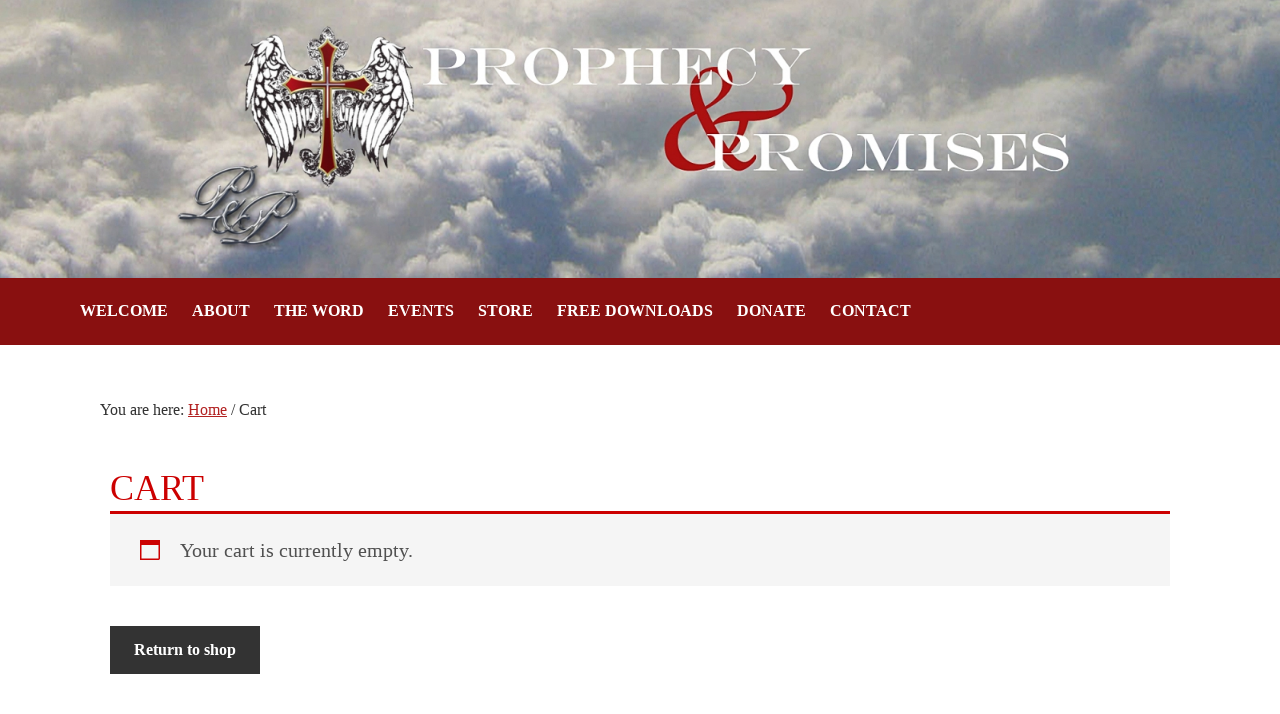

--- FILE ---
content_type: text/html; charset=UTF-8
request_url: https://www.prophecyandpromises.com/cart/
body_size: 65166
content:
<!DOCTYPE html>
<html lang="en-US">
<head >
<meta charset="UTF-8" />
<meta name="viewport" content="width=device-width, initial-scale=1" />
<title>Cart | Prophecy and Promises</title>
<meta name='robots' content='max-image-preview:large' />
	<style>img:is([sizes="auto" i], [sizes^="auto," i]) { contain-intrinsic-size: 3000px 1500px }</style>
	<link rel='dns-prefetch' href='//fonts.googleapis.com' />
<link rel='dns-prefetch' href='//cdn.openshareweb.com' />
<link rel='dns-prefetch' href='//cdn.shareaholic.net' />
<link rel='dns-prefetch' href='//www.shareaholic.net' />
<link rel='dns-prefetch' href='//analytics.shareaholic.com' />
<link rel='dns-prefetch' href='//recs.shareaholic.com' />
<link rel='dns-prefetch' href='//partner.shareaholic.com' />
<link rel="alternate" type="application/rss+xml" title="Prophecy and Promises &raquo; Feed" href="https://www.prophecyandpromises.com/feed/" />
<link rel="alternate" type="application/rss+xml" title="Prophecy and Promises &raquo; Comments Feed" href="https://www.prophecyandpromises.com/comments/feed/" />
<link rel="alternate" type="text/calendar" title="Prophecy and Promises &raquo; iCal Feed" href="https://www.prophecyandpromises.com/events/?ical=1" />
<link rel="canonical" href="https://www.prophecyandpromises.com/cart/" />
<!-- Shareaholic - https://www.shareaholic.com -->
<link rel='preload' href='//cdn.shareaholic.net/assets/pub/shareaholic.js' as='script'/>
<script data-no-minify='1' data-cfasync='false'>
_SHR_SETTINGS = {"endpoints":{"local_recs_url":"https:\/\/www.prophecyandpromises.com\/wp-admin\/admin-ajax.php?action=shareaholic_permalink_related","ajax_url":"https:\/\/www.prophecyandpromises.com\/wp-admin\/admin-ajax.php","share_counts_url":"https:\/\/www.prophecyandpromises.com\/wp-admin\/admin-ajax.php?action=shareaholic_share_counts_api"},"site_id":"43d16d84deaf7f6bd5b3cde65a102990","url_components":{"year":"2018","monthnum":"11","day":"08","hour":"19","minute":"07","second":"19","post_id":"5298","postname":"cart","category":"current_events"}};
</script>
<script data-no-minify='1' data-cfasync='false' src='//cdn.shareaholic.net/assets/pub/shareaholic.js' data-shr-siteid='43d16d84deaf7f6bd5b3cde65a102990' async ></script>

<!-- Shareaholic Content Tags -->
<meta name='shareaholic:site_name' content='Prophecy and Promises' />
<meta name='shareaholic:language' content='en-US' />
<meta name='shareaholic:url' content='https://www.prophecyandpromises.com/cart/' />
<meta name='shareaholic:keywords' content='type:page' />
<meta name='shareaholic:article_published_time' content='2018-11-08T19:07:19-06:00' />
<meta name='shareaholic:article_modified_time' content='2018-11-11T15:30:27-06:00' />
<meta name='shareaholic:shareable_page' content='true' />
<meta name='shareaholic:article_author_name' content='Pixelita' />
<meta name='shareaholic:site_id' content='43d16d84deaf7f6bd5b3cde65a102990' />
<meta name='shareaholic:wp_version' content='9.7.12' />

<!-- Shareaholic Content Tags End -->
<script type="text/javascript">
/* <![CDATA[ */
window._wpemojiSettings = {"baseUrl":"https:\/\/s.w.org\/images\/core\/emoji\/16.0.1\/72x72\/","ext":".png","svgUrl":"https:\/\/s.w.org\/images\/core\/emoji\/16.0.1\/svg\/","svgExt":".svg","source":{"concatemoji":"https:\/\/www.prophecyandpromises.com\/wp-includes\/js\/wp-emoji-release.min.js?ver=2e6f2323da9749ff16f3dea6e775e8e5"}};
/*! This file is auto-generated */
!function(s,n){var o,i,e;function c(e){try{var t={supportTests:e,timestamp:(new Date).valueOf()};sessionStorage.setItem(o,JSON.stringify(t))}catch(e){}}function p(e,t,n){e.clearRect(0,0,e.canvas.width,e.canvas.height),e.fillText(t,0,0);var t=new Uint32Array(e.getImageData(0,0,e.canvas.width,e.canvas.height).data),a=(e.clearRect(0,0,e.canvas.width,e.canvas.height),e.fillText(n,0,0),new Uint32Array(e.getImageData(0,0,e.canvas.width,e.canvas.height).data));return t.every(function(e,t){return e===a[t]})}function u(e,t){e.clearRect(0,0,e.canvas.width,e.canvas.height),e.fillText(t,0,0);for(var n=e.getImageData(16,16,1,1),a=0;a<n.data.length;a++)if(0!==n.data[a])return!1;return!0}function f(e,t,n,a){switch(t){case"flag":return n(e,"\ud83c\udff3\ufe0f\u200d\u26a7\ufe0f","\ud83c\udff3\ufe0f\u200b\u26a7\ufe0f")?!1:!n(e,"\ud83c\udde8\ud83c\uddf6","\ud83c\udde8\u200b\ud83c\uddf6")&&!n(e,"\ud83c\udff4\udb40\udc67\udb40\udc62\udb40\udc65\udb40\udc6e\udb40\udc67\udb40\udc7f","\ud83c\udff4\u200b\udb40\udc67\u200b\udb40\udc62\u200b\udb40\udc65\u200b\udb40\udc6e\u200b\udb40\udc67\u200b\udb40\udc7f");case"emoji":return!a(e,"\ud83e\udedf")}return!1}function g(e,t,n,a){var r="undefined"!=typeof WorkerGlobalScope&&self instanceof WorkerGlobalScope?new OffscreenCanvas(300,150):s.createElement("canvas"),o=r.getContext("2d",{willReadFrequently:!0}),i=(o.textBaseline="top",o.font="600 32px Arial",{});return e.forEach(function(e){i[e]=t(o,e,n,a)}),i}function t(e){var t=s.createElement("script");t.src=e,t.defer=!0,s.head.appendChild(t)}"undefined"!=typeof Promise&&(o="wpEmojiSettingsSupports",i=["flag","emoji"],n.supports={everything:!0,everythingExceptFlag:!0},e=new Promise(function(e){s.addEventListener("DOMContentLoaded",e,{once:!0})}),new Promise(function(t){var n=function(){try{var e=JSON.parse(sessionStorage.getItem(o));if("object"==typeof e&&"number"==typeof e.timestamp&&(new Date).valueOf()<e.timestamp+604800&&"object"==typeof e.supportTests)return e.supportTests}catch(e){}return null}();if(!n){if("undefined"!=typeof Worker&&"undefined"!=typeof OffscreenCanvas&&"undefined"!=typeof URL&&URL.createObjectURL&&"undefined"!=typeof Blob)try{var e="postMessage("+g.toString()+"("+[JSON.stringify(i),f.toString(),p.toString(),u.toString()].join(",")+"));",a=new Blob([e],{type:"text/javascript"}),r=new Worker(URL.createObjectURL(a),{name:"wpTestEmojiSupports"});return void(r.onmessage=function(e){c(n=e.data),r.terminate(),t(n)})}catch(e){}c(n=g(i,f,p,u))}t(n)}).then(function(e){for(var t in e)n.supports[t]=e[t],n.supports.everything=n.supports.everything&&n.supports[t],"flag"!==t&&(n.supports.everythingExceptFlag=n.supports.everythingExceptFlag&&n.supports[t]);n.supports.everythingExceptFlag=n.supports.everythingExceptFlag&&!n.supports.flag,n.DOMReady=!1,n.readyCallback=function(){n.DOMReady=!0}}).then(function(){return e}).then(function(){var e;n.supports.everything||(n.readyCallback(),(e=n.source||{}).concatemoji?t(e.concatemoji):e.wpemoji&&e.twemoji&&(t(e.twemoji),t(e.wpemoji)))}))}((window,document),window._wpemojiSettings);
/* ]]> */
</script>
<link rel='stylesheet' id='genesis-sample-css' href='https://www.prophecyandpromises.com/wp-content/themes/genesis-custom-pnp/style.css' type='text/css' media='all' />
<style id='genesis-sample-inline-css' type='text/css'>


		a,
		.entry-title a:focus,
		.entry-title a:hover,
		.genesis-nav-menu a:focus,
		.genesis-nav-menu a:hover,
		.genesis-nav-menu .current-menu-item > a,
		.genesis-nav-menu .sub-menu .current-menu-item > a:focus,
		.genesis-nav-menu .sub-menu .current-menu-item > a:hover,
		.menu-toggle:focus,
		.menu-toggle:hover,
		.sub-menu-toggle:focus,
		.sub-menu-toggle:hover {
			color: #b22222;
		}

		

		button:focus,
		button:hover,
		input[type="button"]:focus,
		input[type="button"]:hover,
		input[type="reset"]:focus,
		input[type="reset"]:hover,
		input[type="submit"]:focus,
		input[type="submit"]:hover,
		input[type="reset"]:focus,
		input[type="reset"]:hover,
		input[type="submit"]:focus,
		input[type="submit"]:hover,
		.archive-pagination li a:focus,
		.archive-pagination li a:hover,
		.archive-pagination .active a,
		.button:focus,
		.button:hover,
		.sidebar .enews-widget input[type="submit"] {
			background-color: #cc0000;
			color: #ffffff;
		}
		
</style>
<style id='wp-emoji-styles-inline-css' type='text/css'>

	img.wp-smiley, img.emoji {
		display: inline !important;
		border: none !important;
		box-shadow: none !important;
		height: 1em !important;
		width: 1em !important;
		margin: 0 0.07em !important;
		vertical-align: -0.1em !important;
		background: none !important;
		padding: 0 !important;
	}
</style>
<link rel='stylesheet' id='wc-block-vendors-style-css' href='https://www.prophecyandpromises.com/wp-content/plugins/woocommerce/packages/woocommerce-blocks/build/vendors-style.css' type='text/css' media='all' />
<link rel='stylesheet' id='wc-block-style-css' href='https://www.prophecyandpromises.com/wp-content/plugins/woocommerce/packages/woocommerce-blocks/build/style.css' type='text/css' media='all' />
<link rel='stylesheet' id='prefix-style-css' href='https://www.prophecyandpromises.com/wp-content/plugins/bible-verse-of-the-day/bible-verse-of-the-day.css' type='text/css' media='all' />
<link rel='stylesheet' id='wpdm-fonticon-css' href='https://www.prophecyandpromises.com/wp-content/plugins/download-manager/assets/wpdm-iconfont/css/wpdm-icons.css' type='text/css' media='all' />
<link rel='stylesheet' id='wpdm-front-css' href='https://www.prophecyandpromises.com/wp-content/plugins/download-manager/assets/css/front.min.css' type='text/css' media='all' />
<link rel='stylesheet' id='page-list-style-css' href='https://www.prophecyandpromises.com/wp-content/plugins/page-list/css/page-list.css' type='text/css' media='all' />
<link rel='stylesheet' id='select2-css' href='https://www.prophecyandpromises.com/wp-content/plugins/woocommerce/assets/css/select2.css' type='text/css' media='all' />
<link rel='stylesheet' id='woocommerce-layout-css' href='https://www.prophecyandpromises.com/wp-content/plugins/woocommerce/assets/css/woocommerce-layout.css' type='text/css' media='all' />
<link rel='stylesheet' id='woocommerce-smallscreen-css' href='https://www.prophecyandpromises.com/wp-content/plugins/woocommerce/assets/css/woocommerce-smallscreen.css' type='text/css' media='only screen and (max-width: 860px)' />
<link rel='stylesheet' id='woocommerce-general-css' href='https://www.prophecyandpromises.com/wp-content/plugins/woocommerce/assets/css/woocommerce.css' type='text/css' media='all' />
<link rel='stylesheet' id='genesis-sample-woocommerce-styles-css' href='https://www.prophecyandpromises.com/wp-content/themes/genesis-custom-pnp/lib/woocommerce/genesis-sample-woocommerce.css' type='text/css' media='screen' />
<style id='genesis-sample-woocommerce-styles-inline-css' type='text/css'>


		.woocommerce div.product p.price,
		.woocommerce div.product span.price,
		.woocommerce div.product .woocommerce-tabs ul.tabs li a:hover,
		.woocommerce div.product .woocommerce-tabs ul.tabs li a:focus,
		.woocommerce ul.products li.product h3:hover,
		.woocommerce ul.products li.product .price,
		.woocommerce .woocommerce-breadcrumb a:hover,
		.woocommerce .woocommerce-breadcrumb a:focus,
		.woocommerce .widget_layered_nav ul li.chosen a::before,
		.woocommerce .widget_layered_nav_filters ul li a::before,
		.woocommerce .widget_rating_filter ul li.chosen a::before {
			color: #b22222;
		}

	
		.woocommerce a.button:hover,
		.woocommerce a.button:focus,
		.woocommerce a.button.alt:hover,
		.woocommerce a.button.alt:focus,
		.woocommerce button.button:hover,
		.woocommerce button.button:focus,
		.woocommerce button.button.alt:hover,
		.woocommerce button.button.alt:focus,
		.woocommerce input.button:hover,
		.woocommerce input.button:focus,
		.woocommerce input.button.alt:hover,
		.woocommerce input.button.alt:focus,
		.woocommerce input[type="submit"]:hover,
		.woocommerce input[type="submit"]:focus,
		.woocommerce span.onsale,
		.woocommerce #respond input#submit:hover,
		.woocommerce #respond input#submit:focus,
		.woocommerce #respond input#submit.alt:hover,
		.woocommerce #respond input#submit.alt:focus,
		.woocommerce.widget_price_filter .ui-slider .ui-slider-handle,
		.woocommerce.widget_price_filter .ui-slider .ui-slider-range {
			background-color: #cc0000;
			color: #ffffff;
		}

		.woocommerce-error,
		.woocommerce-info,
		.woocommerce-message {
			border-top-color: #cc0000;
		}

		.woocommerce-error::before,
		.woocommerce-info::before,
		.woocommerce-message::before {
			color: #cc0000;
		}

	
</style>
<style id='woocommerce-inline-inline-css' type='text/css'>
.woocommerce form .form-row .required { visibility: visible; }
</style>
<link rel='stylesheet' id='c4wp-public-css' href='https://www.prophecyandpromises.com/wp-content/plugins/wp-captcha//assets/css/c4wp-public.css' type='text/css' media='all' />
<link rel='stylesheet' id='wpos-font-awesome-css' href='https://www.prophecyandpromises.com/wp-content/plugins/wp-testimonial-with-widget/assets/css/font-awesome.min.css' type='text/css' media='all' />
<link rel='stylesheet' id='wpos-slick-style-css' href='https://www.prophecyandpromises.com/wp-content/plugins/wp-testimonial-with-widget/assets/css/slick.css' type='text/css' media='all' />
<link rel='stylesheet' id='wtwp-public-css-css' href='https://www.prophecyandpromises.com/wp-content/plugins/wp-testimonial-with-widget/assets/css/wtwp-public.css' type='text/css' media='all' />
<link rel='stylesheet' id='wpdmpp-front-css' href='https://www.prophecyandpromises.com/wp-content/plugins/wpdm-premium-packages/assets/css/wpdmpp.css' type='text/css' media='all' />
<link rel='stylesheet' id='bigger-picture-css' href='https://www.prophecyandpromises.com/wp-content/plugins/youtube-channel/assets/lib/bigger-picture/css/bigger-picture.min.css' type='text/css' media='all' />
<link rel='stylesheet' id='youtube-channel-css' href='https://www.prophecyandpromises.com/wp-content/plugins/youtube-channel/assets/css/youtube-channel.min.css' type='text/css' media='all' />
<link rel='stylesheet' id='genesis-sample-fonts-css' href='//fonts.googleapis.com/css?family=Source+Sans+Pro%3A400%2C600%2C700&#038;ver=2.3.0' type='text/css' media='all' />
<link rel='stylesheet' id='dashicons-css' href='https://www.prophecyandpromises.com/wp-includes/css/dashicons.min.css' type='text/css' media='all' />
<style id='akismet-widget-style-inline-css' type='text/css'>

			.a-stats {
				--akismet-color-mid-green: #357b49;
				--akismet-color-white: #fff;
				--akismet-color-light-grey: #f6f7f7;

				max-width: 350px;
				width: auto;
			}

			.a-stats * {
				all: unset;
				box-sizing: border-box;
			}

			.a-stats strong {
				font-weight: 600;
			}

			.a-stats a.a-stats__link,
			.a-stats a.a-stats__link:visited,
			.a-stats a.a-stats__link:active {
				background: var(--akismet-color-mid-green);
				border: none;
				box-shadow: none;
				border-radius: 8px;
				color: var(--akismet-color-white);
				cursor: pointer;
				display: block;
				font-family: -apple-system, BlinkMacSystemFont, 'Segoe UI', 'Roboto', 'Oxygen-Sans', 'Ubuntu', 'Cantarell', 'Helvetica Neue', sans-serif;
				font-weight: 500;
				padding: 12px;
				text-align: center;
				text-decoration: none;
				transition: all 0.2s ease;
			}

			/* Extra specificity to deal with TwentyTwentyOne focus style */
			.widget .a-stats a.a-stats__link:focus {
				background: var(--akismet-color-mid-green);
				color: var(--akismet-color-white);
				text-decoration: none;
			}

			.a-stats a.a-stats__link:hover {
				filter: brightness(110%);
				box-shadow: 0 4px 12px rgba(0, 0, 0, 0.06), 0 0 2px rgba(0, 0, 0, 0.16);
			}

			.a-stats .count {
				color: var(--akismet-color-white);
				display: block;
				font-size: 1.5em;
				line-height: 1.4;
				padding: 0 13px;
				white-space: nowrap;
			}
		
</style>
<link rel='stylesheet' id='simple-social-icons-font-css' href='https://www.prophecyandpromises.com/wp-content/plugins/simple-social-icons/css/style.css' type='text/css' media='all' />
<script type="text/javascript" src="https://www.prophecyandpromises.com/wp-includes/js/jquery/jquery.min.js" id="jquery-core-js"></script>
<script type="text/javascript" src="https://www.prophecyandpromises.com/wp-includes/js/jquery/jquery-migrate.min.js" id="jquery-migrate-js"></script>
<script type="text/javascript" src="https://www.prophecyandpromises.com/wp-includes/js/jquery/jquery.form.min.js" id="jquery-form-js"></script>
<script type="text/javascript" src="https://www.prophecyandpromises.com/wp-content/plugins/download-manager/assets/js/wpdm.min.js" id="wpdm-frontend-js-js"></script>
<script type="text/javascript" id="wpdm-frontjs-js-extra">
/* <![CDATA[ */
var wpdm_url = {"home":"https:\/\/www.prophecyandpromises.com\/","site":"https:\/\/www.prophecyandpromises.com\/","ajax":"https:\/\/www.prophecyandpromises.com\/wp-admin\/admin-ajax.php"};
var wpdm_js = {"spinner":"<i class=\"wpdm-icon wpdm-sun wpdm-spin\"><\/i>","client_id":"020f82cedf1e1ab6fe5f33222bb17ad2"};
var wpdm_strings = {"pass_var":"Password Verified!","pass_var_q":"Please click following button to start download.","start_dl":"Start Download"};
/* ]]> */
</script>
<script type="text/javascript" src="https://www.prophecyandpromises.com/wp-content/plugins/download-manager/assets/js/front.min.js" id="wpdm-frontjs-js"></script>
<script type="text/javascript" src="https://www.prophecyandpromises.com/wp-content/plugins/wp-captcha//assets/js/c4wp-public.js" id="c4wp-public-js"></script>
<script type="text/javascript" src="https://www.prophecyandpromises.com/wp-content/plugins/wpdm-premium-packages/assets/js/wpdmpp-front.js" id="wpdm-pp-js-js"></script>
<link rel="EditURI" type="application/rsd+xml" title="RSD" href="https://www.prophecyandpromises.com/xmlrpc.php?rsd" />
<link rel="alternate" title="oEmbed (JSON)" type="application/json+oembed" href="https://www.prophecyandpromises.com/wp-json/oembed/1.0/embed?url=https%3A%2F%2Fwww.prophecyandpromises.com%2Fcart%2F" />
<link rel="alternate" title="oEmbed (XML)" type="text/xml+oembed" href="https://www.prophecyandpromises.com/wp-json/oembed/1.0/embed?url=https%3A%2F%2Fwww.prophecyandpromises.com%2Fcart%2F&#038;format=xml" />
<style>
.product.sale .onsale {
	background: #cc0000;
	color: #ffffff;
	font-weight: normal;
	text-transform: uppercase;
	text-align: center;
	border-radius: 25px;
	border: none;
	padding: 4px 10px;
	display: inline-block;
}
</style>
<script type="text/javascript">
(function(url){
	if(/(?:Chrome\/26\.0\.1410\.63 Safari\/537\.31|WordfenceTestMonBot)/.test(navigator.userAgent)){ return; }
	var addEvent = function(evt, handler) {
		if (window.addEventListener) {
			document.addEventListener(evt, handler, false);
		} else if (window.attachEvent) {
			document.attachEvent('on' + evt, handler);
		}
	};
	var removeEvent = function(evt, handler) {
		if (window.removeEventListener) {
			document.removeEventListener(evt, handler, false);
		} else if (window.detachEvent) {
			document.detachEvent('on' + evt, handler);
		}
	};
	var evts = 'contextmenu dblclick drag dragend dragenter dragleave dragover dragstart drop keydown keypress keyup mousedown mousemove mouseout mouseover mouseup mousewheel scroll'.split(' ');
	var logHuman = function() {
		if (window.wfLogHumanRan) { return; }
		window.wfLogHumanRan = true;
		var wfscr = document.createElement('script');
		wfscr.type = 'text/javascript';
		wfscr.async = true;
		wfscr.src = url + '&r=' + Math.random();
		(document.getElementsByTagName('head')[0]||document.getElementsByTagName('body')[0]).appendChild(wfscr);
		for (var i = 0; i < evts.length; i++) {
			removeEvent(evts[i], logHuman);
		}
	};
	for (var i = 0; i < evts.length; i++) {
		addEvent(evts[i], logHuman);
	}
})('//www.prophecyandpromises.com/?wordfence_lh=1&hid=9D946AFCF9C591C4BA1CAD98CDA56EB1');
</script>    <script>
        var wpdmpp_base_url = 'https://www.prophecyandpromises.com/wp-content/plugins/wpdm-premium-packages/';
        var wpdmpp_currency_sign = '$';
        var wpdmpp_csign_before = '$';
        var wpdmpp_csign_after = '';
        var wpdmpp_currency_code = 'USD';
        var wpdmpp_cart_url = 'https://www.prophecyandpromises.com/cart/';

        var wpdmpp_txt = {"cart_button_label":"Add To Cart","pay_now":"Complete Payment","checkout_button_label":"Complete Payment"};

    </script>
    <style>p.wpdmpp-notice {
            margin: 5px;
        }
    .wpbtn-success {
        color: var(--color-success) !important;border-color: var(--color-success ) !important;
        background: rgba(var(--color-success-rgb),0.03) !important;
        transition: all ease-in-out 300ms;
    }
        .wpbtn-success:active,
        .wpbtn-success:hover {
            color: var(--color-success-active) !important;
            border-color: var(--color-success-active) !important;
            background: rgba(var(--color-success-rgb),0.07) !important;
        }
    </style>
    <meta name="tec-api-version" content="v1"><meta name="tec-api-origin" content="https://www.prophecyandpromises.com"><link rel="alternate" href="https://www.prophecyandpromises.com/wp-json/tribe/events/v1/" /><link rel="pingback" href="https://www.prophecyandpromises.com/xmlrpc.php" />
<link rel="stylesheet" href="https://cdnjs.cloudflare.com/ajax/libs/font-awesome/4.7.0/css/font-awesome.min.css" />
<link href="https://fonts.googleapis.com/css?family=Merriweather" rel="stylesheet" />
<link href="https://fonts.googleapis.com/css?family=IM+Fell+Double+Pica" rel="stylesheet" />
<script src='https://www.google.com/recaptcha/api.js'></script>	<noscript><style>.woocommerce-product-gallery{ opacity: 1 !important; }</style></noscript>
	<meta name='robots' content='noindex,follow' />
<style type="text/css" media="screen">body{position:relative}#dynamic-to-top{display:none;overflow:hidden;width:auto;z-index:90;position:fixed;bottom:20px;right:20px;top:auto;left:auto;font-family:sans-serif;font-size:1em;color:#fff;text-decoration:none;text-shadow:0 1px 0 #333;font-weight:bold;padding:17px 16px;border:1px solid #000;background:#890f0a;-webkit-background-origin:border;-moz-background-origin:border;-icab-background-origin:border;-khtml-background-origin:border;-o-background-origin:border;background-origin:border;-webkit-background-clip:padding-box;-moz-background-clip:padding-box;-icab-background-clip:padding-box;-khtml-background-clip:padding-box;-o-background-clip:padding-box;background-clip:padding-box;-webkit-box-shadow:0 1px 3px rgba( 0, 0, 0, 0.4 ), inset 0 0 0 1px rgba( 0, 0, 0, 0.2 ), inset 0 1px 0 rgba( 255, 255, 255, .4 ), inset 0 10px 10px rgba( 255, 255, 255, .1 );-ms-box-shadow:0 1px 3px rgba( 0, 0, 0, 0.4 ), inset 0 0 0 1px rgba( 0, 0, 0, 0.2 ), inset 0 1px 0 rgba( 255, 255, 255, .4 ), inset 0 10px 10px rgba( 255, 255, 255, .1 );-moz-box-shadow:0 1px 3px rgba( 0, 0, 0, 0.4 ), inset 0 0 0 1px rgba( 0, 0, 0, 0.2 ), inset 0 1px 0 rgba( 255, 255, 255, .4 ), inset 0 10px 10px rgba( 255, 255, 255, .1 );-o-box-shadow:0 1px 3px rgba( 0, 0, 0, 0.4 ), inset 0 0 0 1px rgba( 0, 0, 0, 0.2 ), inset 0 1px 0 rgba( 255, 255, 255, .4 ), inset 0 10px 10px rgba( 255, 255, 255, .1 );-khtml-box-shadow:0 1px 3px rgba( 0, 0, 0, 0.4 ), inset 0 0 0 1px rgba( 0, 0, 0, 0.2 ), inset 0 1px 0 rgba( 255, 255, 255, .4 ), inset 0 10px 10px rgba( 255, 255, 255, .1 );-icab-box-shadow:0 1px 3px rgba( 0, 0, 0, 0.4 ), inset 0 0 0 1px rgba( 0, 0, 0, 0.2 ), inset 0 1px 0 rgba( 255, 255, 255, .4 ), inset 0 10px 10px rgba( 255, 255, 255, .1 );box-shadow:0 1px 3px rgba( 0, 0, 0, 0.4 ), inset 0 0 0 1px rgba( 0, 0, 0, 0.2 ), inset 0 1px 0 rgba( 255, 255, 255, .4 ), inset 0 10px 10px rgba( 255, 255, 255, .1 );-webkit-border-radius:30px;-moz-border-radius:30px;-icab-border-radius:30px;-khtml-border-radius:30px;border-radius:30px}#dynamic-to-top:hover{background:#52b1f5;background:#890f0a -webkit-gradient( linear, 0% 0%, 0% 100%, from( rgba( 255, 255, 255, .2 ) ), to( rgba( 0, 0, 0, 0 ) ) );background:#890f0a -webkit-linear-gradient( top, rgba( 255, 255, 255, .2 ), rgba( 0, 0, 0, 0 ) );background:#890f0a -khtml-linear-gradient( top, rgba( 255, 255, 255, .2 ), rgba( 0, 0, 0, 0 ) );background:#890f0a -moz-linear-gradient( top, rgba( 255, 255, 255, .2 ), rgba( 0, 0, 0, 0 ) );background:#890f0a -o-linear-gradient( top, rgba( 255, 255, 255, .2 ), rgba( 0, 0, 0, 0 ) );background:#890f0a -ms-linear-gradient( top, rgba( 255, 255, 255, .2 ), rgba( 0, 0, 0, 0 ) );background:#890f0a -icab-linear-gradient( top, rgba( 255, 255, 255, .2 ), rgba( 0, 0, 0, 0 ) );background:#890f0a linear-gradient( top, rgba( 255, 255, 255, .2 ), rgba( 0, 0, 0, 0 ) );cursor:pointer}#dynamic-to-top:active{background:#890f0a;background:#890f0a -webkit-gradient( linear, 0% 0%, 0% 100%, from( rgba( 0, 0, 0, .3 ) ), to( rgba( 0, 0, 0, 0 ) ) );background:#890f0a -webkit-linear-gradient( top, rgba( 0, 0, 0, .1 ), rgba( 0, 0, 0, 0 ) );background:#890f0a -moz-linear-gradient( top, rgba( 0, 0, 0, .1 ), rgba( 0, 0, 0, 0 ) );background:#890f0a -khtml-linear-gradient( top, rgba( 0, 0, 0, .1 ), rgba( 0, 0, 0, 0 ) );background:#890f0a -o-linear-gradient( top, rgba( 0, 0, 0, .1 ), rgba( 0, 0, 0, 0 ) );background:#890f0a -ms-linear-gradient( top, rgba( 0, 0, 0, .1 ), rgba( 0, 0, 0, 0 ) );background:#890f0a -icab-linear-gradient( top, rgba( 0, 0, 0, .1 ), rgba( 0, 0, 0, 0 ) );background:#890f0a linear-gradient( top, rgba( 0, 0, 0, .1 ), rgba( 0, 0, 0, 0 ) )}#dynamic-to-top,#dynamic-to-top:active,#dynamic-to-top:focus,#dynamic-to-top:hover{outline:none}#dynamic-to-top span{display:block;overflow:hidden;width:14px;height:12px;background:url( https://www.prophecyandpromises.com/wp-content/plugins/dynamic-to-top/css/images/up.png )no-repeat center center}</style><style type="text/css" id="custom-background-css">
body.custom-background { background-color: #ffffff; }
</style>
	<link rel="icon" href="https://www.prophecyandpromises.com/wp-content/uploads/2015/09/cropped-p-32x32.png" sizes="32x32" />
<link rel="icon" href="https://www.prophecyandpromises.com/wp-content/uploads/2015/09/cropped-p-192x192.png" sizes="192x192" />
<link rel="apple-touch-icon" href="https://www.prophecyandpromises.com/wp-content/uploads/2015/09/cropped-p-180x180.png" />
<meta name="msapplication-TileImage" content="https://www.prophecyandpromises.com/wp-content/uploads/2015/09/cropped-p-270x270.png" />
		<style type="text/css" id="wp-custom-css">
			/* --:[ Custom Styles by Pixelita.com ]:-- */ 
body {
	font-family: prata, georgia, times, serif;
	font-size: 1em;
}

.donate {
	color: #fff;
	background-color: #c00;
	border: 1px solid #b22222;
	font-family: prata, georgia, times, serif;
}

.donate:before {
	font-family: FontAwesome;
	content: "\f1ed";
	padding: 5px;
}

a.donate, a:link.donate {
	display: inline-block;
	border: 1px solid #b22222;
	background-color: #c00;
	color: #fff;
	text-decoration: none;
	padding: 15px;
	margin: 40px;
	border-radius: 15px;
	font-size: 1.25em;
	text-transform: uppercase;
	box-shadow: 0 9px #222;
	text-align: center;
}

a:hover.donate {
	background-color: #111;
	color: #fff;
	text-decoration: none;
}

a.active:donate {
  background-color: #b22222;
  box-shadow: 0 5px #666;
  transform: translateY(4px);
}
 
.entry-content img.nostyle {
	border: none;
	box-shadow: none;
	margin: 10px auto;
}

li.last {
	display: inline-block;
	color: #b22222;
	background: transparent;
}

li.last:before {
	font-family: FontAwesome;
	content: "\f099";
	padding: 5px;
}

.woocommerce-product-details__short-description h2 {
	font-size: 1.2em !important;
	margin-bottom: 15px;
}

.woocommerce-product-details__short-description h4 {
	font-size: 1.5em !important;
	text-transform: capitalize;
}

/* --:[ Heading Styles ]:-- */ 
h1, h2, h3, h4,  h5,  h6 {
	font-family: prata, georgia, times, serif;
	font-weight: normal;
	line-height: 1.25;
	margin: 0;
}

h1, h3, h5 {
	color: #c00;
}

h2, h4, h6 {
	color: #111;
}

h1, h2 {
	font-size: 2em;
	text-transform: uppercase;
}

h3, h4 {
	font-size: 1.8em;
	text-transform: uppercase;
}

h5, h6 {
	font-size: 1.6em;
	text-transform: uppercase;
}

input, textarea {
	background-color: #eaeaea;
	border: 1px solid #333;
}

/* --:[ Footer Ghost Button Styles ]:-- */  
.ghost-button {
  display: inline-block;
  width: 200px;
  padding: 4px;
	margin: 10px;
	font-family: prata, georgia, times, serif;
	font-weight: normal !important;
  color: #fff;
	text-transform: uppercase;
  border: 2px solid #fff !important;
  text-align: center !important;
  outline: none;
  text-decoration: none;
  transition: background-color 0.2s ease-out, color 0.2s ease-out;
}

.ghost-button:hover,
.ghost-button:active {
  background-color: #fff;
  color: #000;
  transition: background-color 0.3s ease-in, color 0.3s ease-in;
}

/* --:[ Search Box ]:-- */ 
.search-form {
	overflow: hidden;
}

.sidebar .widget_search {
	background-color: #b22222;
	padding: 40px;
}

.entry-content .search-form,
.site-header .search-form {
	margin-bottom: 40px;
	width: 50%;
}

/* --:[ Genesis eNews Extended ]:-- */ 
.sidebar .enews-widget {
	color: #555;
	background: #fff;
}

.sidebar .enews-widget .widget-title {
	color: #c00;
}

.sidebar .widget.enews-widget {
	background-color: #fff;
}

.sidebar .enews-widget input,
.sidebar .enews-widget input:focus {
	border: 1px solid #999;
}

.sidebar .enews-widget input[type="submit"] {
	background-color: #c00;
	color: #fff;
}

.sidebar .enews-widget input[type="submit"]:focus,
.sidebar .enews-widget input[type="submit"]:hover  {
	background-color: #111;
	color: #fff;
}

.enews-widget input {
	font-size: 16px;
	font-size: 1.6rem;
	margin-bottom: 16px;
}

.enews-widget input[type="submit"] {
	margin: 0;
	width: 100%;
}

.enews form + p {
	margin-top: 24px;
}

/* --:[ Site Header Styles ]:-- */ 
.site-header {
	background-color: #fff;
}

.site-header > .wrap {
	padding: 20px 0;
}

.title-area {
	float: left;
	padding: 10px 0;
	width: 300px;
}

.header-image .title-area {
	margin: 0 auto;
	max-width: 300px;
	padding: 0;
}

.header-full-width .title-area {
	float: none;
	width: 100%;
}

.site-title {
	font-size: 30px;
	font-weight: bold;
	line-height: 1.2;
}

.site-title a,
.site-title a:focus,
.site-title a:hover {
	color: #333;
	text-decoration: none;
}

.header-image .site-title > a {
	background-position: center !important;
	background-size: contain !important;
	float: left;
	min-height: 80px;
	width: 100%;
}

.site-description {
	font-size: 16px;
	font-weight: normal;
	line-height: 1.5;
}

.site-description,
.site-title {
	margin-bottom: 0;
}

.header-image .site-description,
.header-image .site-title {
	display: block;
	text-indent: -9999px;
}

dl {
	margin-bottom: 15px;
}

dl dt {
	color: #c00;
	font-weight: bold;
	font-family: prata, georgia, times, serif;
	text-transform: uppercase;
	padding: 2px;
}

dl dd {
	color: #666;
	font-family: prata, georgia, times, serif;
	margin-bottom: 1px;
	padding-bottom: 1px;
}

/* --:[ Info Box Styles ]:-- */ 
.info, .success, .warning, .error {
	border: 1px solid;
	margin: 10px 0px;
	padding:15px 10px;
}

.info {
	color: #00529b;
	background-color: #bde5f8;
}

.success {
	color: #4f8a10;
	background-color: #c2efd2;
}

.warning {
	color: #9f6000;
	background-color: #FEEFB3;
}

.error {
	color: #D8000C;
	background-color: #FFBABA;
}
.clear, .clearer {
	clear: both !important;
	margin: 0;
}

/* --:[ Custom Numbered List ]:-- */ 
ol.custom-list {
    list-style-type: none;
    margin: 0;
    margin-left: 3em;
    padding: 0;
    counter-reset: li-counter;
}
ol.custom-list > li{
    position: relative;
    margin-bottom: 15px;
    padding: 1em;
    background-color: #ddd;
}
ol.custom-list > li:before {
    position: absolute;
    top: 0;
    left: -1em;
    width: 0.94em;
    height: 0.94em;
    font-size: 2.5em;
    line-height: 0.94;
    text-align: center;
    color: #f5f5f5;
    background-color: #666;
    content: counter(li-counter);
    counter-increment: li-counter;
}

/* --:[ Custom Archive Template Styles ]:-- */  
ul.archives {
	margin-left: 0;
	margin-top: 10px;
}

ul.archives > li {
	margin-left: 0;
	margin-bottom: 20px;
	list-style-type: none !important;
}

.entry-content ul.archives ul {
	margin-left: 0;
}

.page-template-page_custom_archive-php .entry-content ul li {
	list-style-type: none !important;
	list-style-image: none;
}

ul.monthly-archives > li {
	margin-bottom: 5px;
	list-style-type: none !important;
}

ul li .monthly-archives ul li {
	list-style-type: none !important;
	padding-bottom: 2px;
}

ul li .monthly-archives {
	margin-top: 20px;
	list-style-type: none !important;

}

.page-template-page_custom_archive-php .entry-content ol li li, .page-template-page_custom_archive-php .entry-content ul li li {
	margin-left: 10px;
	margin-bottom: 10px;
	list-style-type: none !important;
}

ul li .archives .entry-title {
	overflow-wrap: break-word;
	word-wrap: break-word;
	font-size: 1em;
	text-decoration: none;
	line-height: 1;
	list-style-type: none !important;
	padding-bottom: 2px;
}

ul li .archives .wp-post-image {
	margin-left: 5px;
}

ul.archives h3 {
	font-size: 1.25em;
	margin-bottom: 5px;
	list-style-type: none !important;
	
}

ul.archives li.clearfix p {
	overflow-wrap: break-word;
	word-wrap: break-word;
}

.entry-content img,
img.entry-image{
		padding: 4px;
	border: 1px solid #aaa;
	-box-shadow:0px 5px 10px #bbb;
	-moz-box-shadow:0px 5px 10px #bbb;
	-webkit-box-shadow:0px 5px 10px #bbb; 
}

div.one-third {
	width: 30%;
	float: left;
}

div.two-thirds {
	width: 62%;
	float: right;
}

p.quote {
	padding: 10px;
	font-family: prata, georgia, times, serif;
	font-style: italic !important;
	font-size: .95em;
}

p.author {
	color: #c00;
	font-size: .8em;
}

/* --:[ Recent Posts Footer Styles ]:-- */ 
h3.rpwe-title,
h3.rpwe-title a,
h3.rpwe-title a:visited {
	font-size: 1.35em;
	font-weight: 800;
	color: #b22222;
}

h3.rpwe-title a:hover {
	color: #666;
}

.rpwe-time {
	color: #555 !important;
	font-size: .95em !important;
}

.rpwe-block li {
	border-bottom: 1px dotted #ddd !important;
	margin-bottom: 10px;
	padding-bottom: 5px;
	list-style-type: none;
}

.rpwe-summary {
	font-size: 1em !important;
	line-height: 125%;
}

blockquote {
  display: block;
  background: #fff;
  padding: 15px 20px 0px 50px;
  margin: 20px 0 20px;
  position: relative;
  clear: both;
  font-family: prata, georgia, times, serif;
  font-size: 1.5em;
  line-height: 1.4;
  color: #666;
  text-align: left;
	padding-left: 55px;
}

blockquote::before {
  content: "\201C"; /*Unicode for Left Double Quote*/
  font-family: prata, georgia, timws,  serif;
  font-size: 2.5em;
  font-weight: normal;
  color: #c00;
  position: absolute;
  left: 2px;
  top:5px;
	padding-right: 5px;
}

blockquote::after{
  /*Reset to make sure*/
  content: "";
  clear: both;
}

blockquote a {
  text-decoration: none;
  background: #eee;
  cursor: pointer;
  padding: 0 3px;
  color: #c00;
	text-decoration: none;
}

blockquote a:hover {
 color: #111;
	text-decoration: underline;
}

blockquote em {
  font-style: normal;
	font-family: cprata, georgia, times, serif;
	margin: 15px 0 0 0;
	display: block;
	line-height: 140%;
	color: #008faf;
}

span.quote-author{
  margin:0;
  text-align: right;
  font-size: .95em;
  font-style: italic;
}

p.newsletter { 
	color: #666; 
	font-size: .875em; 
	line-height: 145%; 
}

span.dropcap { 
	color: #c0c0c0; 
	float: left; 
	font-size: 90px; 
	font-size: 7.5rem; 
	line-height: 1; 
	padding: 0 8px 0 0; 
	font-family: prata, georgia, times, serif;
}

/* --:[ Custom Wide Site Header ]:-- */  
.title-area {
	padding: 0;
}

.site-title img {
	vertical-align: top;
	margin: -2px;
}

/* Hide Site Tagline */
.site-description {
	text-indent: -9999px;
	height: 0;
}

/* Edge-to-Edge Banner */
.site-title {
	text-align: center;
}

/* --:[ Navigation Styling ]:-- */  
#genesis-nav-primary {
	background: #891010;
	font-family: prata, georgia, times, serif;
	font-weight: normal !important;
	text-transform: uppercase;
}

.genesis-nav-menu a {
	color: #fff;
	display: block;
	padding: 22px 10px;
	text-decoration: none;
	line-height: 150%;
}

.genesis-nav-menu a:focus,
.genesis-nav-menu a:hover,
.genesis-nav-menu .current-menu-item > a,
.genesis-nav-menu .sub-menu .current-menu-item > a:focus,
.genesis-nav-menu .sub-menu .current-menu-item > a:hover  {
	color: #fff;
	text-decoration: none;
	line-height: 150%;
}

.genesis-nav-menu .sub-menu {
	border-top: none;
	left: -9999px;
	opacity: 0;
	position: absolute;
	-webkit-transition: opacity .4s ease-in-out;
	-moz-transition:    opacity .4s ease-in-out;
	-ms-transition:     opacity .4s ease-in-out;
	-o-transition:      opacity .4s ease-in-out;
	transition:         opacity .4s ease-in-out;
	width: 200px;
	z-index: 99;
}

.genesis-nav-menu .sub-menu a {
	background-color: #b22222;
	color: #fff;
	border: none;
	font-size: 14px;
	font-size: 1.4rem;
	padding: 20px;
	position: relative;
	width: 200px;
	word-wrap: break-word;
}

.genesis-nav-menu .sub-menu .sub-menu {
	margin: -56px 0 0 199px;
}

.genesis-nav-menu .menu-item:hover {
	position: static;
	background: #b22222;
	color: #fff;
}

.genesis-nav-menu .menu-item:hover > .sub-menu {
	left: auto;
	opacity: 1;
}

.genesis-nav-menu > .first > a {
	padding-left: 0;
}

.genesis-nav-menu > .last > a {
	padding-right: 0;
}

.genesis-nav-menu > .right {
	float: right;
}

/* --:[ Footer Widget Styles ]:-- */  
.footer-widgets {
	background: #ddd;
	color: #111;
}

/* --:[ Footer Menu ]:-- */  
.site-footer {
	background: #891010;
	color: #fff;
}

.site-footer a, .site-footer a:link {
	color: #fff;
	text-decoration: none;
}

.site-footer a:hover {
	text-decoration: underline;
}

.site-footer .genesis-nav-menu a {
	color: #fff;
	display: block;
	padding: 20px;
	text-decoration: none;
}

.site-footer .genesis-nav-menu .menu-secondary li a:hover {
	display: block;
	padding: 20px;
	text-decoration: none;
	background: #eaeaea;
	color: #111;
}

/* --:[ Site Map Styles ]:-- */ 
ul.page-list li.page_item {
	list-style-type: none !important;
	margin-left: -16px;
	padding-bottom: 4px;
	border-bottom: 1px dotted #666;
} 

ul.children li.page_item {
	margin-left: 5px;
	border-bottom: none; 
}

img.wptww-circle {
	border-radius: 3% !important;
	width: 200px !important;
}

		</style>
		<meta name="generator" content="WordPress Download Manager 3.3.18" />
                <style>
        /* WPDM Link Template Styles */        </style>
                <style>

            :root {
                --color-primary: #4a8eff;
                --color-primary-rgb: 74, 142, 255;
                --color-primary-hover: #5998ff;
                --color-primary-active: #3281ff;
                --color-secondary: #6c757d;
                --color-secondary-rgb: 108, 117, 125;
                --color-secondary-hover: #6c757d;
                --color-secondary-active: #6c757d;
                --color-success: #018e11;
                --color-success-rgb: 1, 142, 17;
                --color-success-hover: #0aad01;
                --color-success-active: #0c8c01;
                --color-info: #2CA8FF;
                --color-info-rgb: 44, 168, 255;
                --color-info-hover: #2CA8FF;
                --color-info-active: #2CA8FF;
                --color-warning: #FFB236;
                --color-warning-rgb: 255, 178, 54;
                --color-warning-hover: #FFB236;
                --color-warning-active: #FFB236;
                --color-danger: #ff5062;
                --color-danger-rgb: 255, 80, 98;
                --color-danger-hover: #ff5062;
                --color-danger-active: #ff5062;
                --color-green: #30b570;
                --color-blue: #0073ff;
                --color-purple: #8557D3;
                --color-red: #ff5062;
                --color-muted: rgba(69, 89, 122, 0.6);
                --wpdm-font: "Sen", -apple-system, BlinkMacSystemFont, "Segoe UI", Roboto, Helvetica, Arial, sans-serif, "Apple Color Emoji", "Segoe UI Emoji", "Segoe UI Symbol";
            }

            .wpdm-download-link.btn.btn-primary {
                border-radius: 4px;
            }


        </style>
        </head>
<body class="wp-singular page-template-default page page-id-5298 custom-background wp-theme-genesis wp-child-theme-genesis-custom-pnp theme-genesis woocommerce-cart woocommerce-page woocommerce-no-js tribe-no-js header-full-width full-width-content genesis-breadcrumbs-visible genesis-footer-widgets-visible" itemscope itemtype="https://schema.org/WebPage"><div class="site-container"><ul class="genesis-skip-link"><li><a href="#genesis-nav-primary" class="screen-reader-shortcut"> Skip to primary navigation</a></li><li><a href="#genesis-content" class="screen-reader-shortcut"> Skip to main content</a></li><li><a href="#genesis-footer-widgets" class="screen-reader-shortcut"> Skip to footer</a></li></ul><header class="site-header" itemscope itemtype="https://schema.org/WPHeader"><div class="title-area"><p class="site-title" itemprop="headline"><a href="https://www.prophecyandpromises.com/"><img src="https://www.prophecyandpromises.com/wp-content/themes/genesis-custom-pnp/images/pnp-header.jpg" alt="Prophecy and Promises Homepage" /><span class="screen-reader-text">Prophecy and Promises</span></a></p><p class="site-description" itemprop="description">Bible Prophecy &amp; Promises to help you live the abundant life.</p></div></header><nav class="nav-primary" aria-label="Main" itemscope itemtype="https://schema.org/SiteNavigationElement" id="genesis-nav-primary"><div class="wrap"><ul id="menu-top" class="menu genesis-nav-menu menu-primary js-superfish"><li id="menu-item-132" class="menu-item menu-item-type-post_type menu-item-object-page menu-item-home menu-item-132"><a href="https://www.prophecyandpromises.com/" itemprop="url"><span itemprop="name">Welcome</span></a></li>
<li id="menu-item-24" class="menu-item menu-item-type-post_type menu-item-object-page menu-item-has-children menu-item-24"><a href="https://www.prophecyandpromises.com/about-dwayne/" itemprop="url"><span itemprop="name">About</span></a>
<ul class="sub-menu">
	<li id="menu-item-359" class="menu-item menu-item-type-post_type menu-item-object-page menu-item-359"><a href="https://www.prophecyandpromises.com/about-dwayne/associated-fellowships/" itemprop="url"><span itemprop="name">Associated Fellowships</span></a></li>
	<li id="menu-item-36" class="menu-item menu-item-type-post_type menu-item-object-page menu-item-36"><a href="https://www.prophecyandpromises.com/about-dwayne/ministers-comments/" itemprop="url"><span itemprop="name">Ministers’ Comments</span></a></li>
</ul>
</li>
<li id="menu-item-73" class="menu-item menu-item-type-post_type menu-item-object-page menu-item-has-children menu-item-73"><a href="https://www.prophecyandpromises.com/blog/" itemprop="url"><span itemprop="name">The Word</span></a>
<ul class="sub-menu">
	<li id="menu-item-5314" class="menu-item menu-item-type-custom menu-item-object-custom menu-item-5314"><a href="https://www.prophecyandpromises.com/past-articles/" itemprop="url"><span itemprop="name">Monthly  Encouragement</span></a></li>
	<li id="menu-item-298" class="menu-item menu-item-type-taxonomy menu-item-object-category menu-item-298"><a href="https://www.prophecyandpromises.com/category/gallery/" itemprop="url"><span itemprop="name">Gallery</span></a></li>
	<li id="menu-item-99" class="menu-item menu-item-type-post_type menu-item-object-page menu-item-99"><a href="https://www.prophecyandpromises.com/blog/video/" itemprop="url"><span itemprop="name">Dwayne&#8217;s Videos</span></a></li>
</ul>
</li>
<li id="menu-item-5218" class="menu-item menu-item-type-custom menu-item-object-custom menu-item-5218"><a href="http://prophecyandpromises.com/events/" itemprop="url"><span itemprop="name">Events</span></a></li>
<li id="menu-item-5212" class="menu-item menu-item-type-post_type menu-item-object-page current-menu-ancestor current-menu-parent current_page_parent current_page_ancestor menu-item-has-children menu-item-5212"><a href="https://www.prophecyandpromises.com/store/" itemprop="url"><span itemprop="name">Store</span></a>
<ul class="sub-menu">
	<li id="menu-item-5301" class="menu-item menu-item-type-post_type menu-item-object-page current-menu-item page_item page-item-5298 current_page_item menu-item-5301"><a href="https://www.prophecyandpromises.com/cart/" aria-current="page" itemprop="url"><span itemprop="name">Cart</span></a></li>
	<li id="menu-item-5297" class="menu-item menu-item-type-post_type menu-item-object-page menu-item-5297"><a href="https://www.prophecyandpromises.com/checkout/" itemprop="url"><span itemprop="name">Checkout</span></a></li>
	<li id="menu-item-5278" class="menu-item menu-item-type-post_type menu-item-object-page menu-item-5278"><a href="https://www.prophecyandpromises.com/my-account/" itemprop="url"><span itemprop="name">My Account</span></a></li>
</ul>
</li>
<li id="menu-item-5313" class="menu-item menu-item-type-post_type menu-item-object-page menu-item-5313"><a href="https://www.prophecyandpromises.com/free-downloads/" itemprop="url"><span itemprop="name">Free Downloads</span></a></li>
<li id="menu-item-529" class="menu-item menu-item-type-post_type menu-item-object-page menu-item-529"><a href="https://www.prophecyandpromises.com/donate/" itemprop="url"><span itemprop="name">Donate</span></a></li>
<li id="menu-item-125" class="menu-item menu-item-type-post_type menu-item-object-page menu-item-has-children menu-item-125"><a href="https://www.prophecyandpromises.com/contact/" itemprop="url"><span itemprop="name">Contact</span></a>
<ul class="sub-menu">
	<li id="menu-item-79" class="menu-item menu-item-type-post_type menu-item-object-page menu-item-79"><a href="https://www.prophecyandpromises.com/prayer-request/" itemprop="url"><span itemprop="name">Prayer Request</span></a></li>
</ul>
</li>
</ul></div></nav><div class="site-inner"><div class="wrap"><div class="content-sidebar-wrap"><main class="content" id="genesis-content"><div class="breadcrumb" itemprop="breadcrumb" itemscope itemtype="https://schema.org/BreadcrumbList">You are here: <span class="breadcrumb-link-wrap" itemprop="itemListElement" itemscope itemtype="https://schema.org/ListItem"><a class="breadcrumb-link" href="https://www.prophecyandpromises.com/" itemprop="item"><span class="breadcrumb-link-text-wrap" itemprop="name">Home</span></a><meta itemprop="position" content="1"></span> <span aria-label="breadcrumb separator">/</span> Cart</div><article class="post-5298 page type-page status-publish entry" aria-label="Cart" itemscope itemtype="https://schema.org/CreativeWork"><header class="entry-header"><h1 class="entry-title" itemprop="headline">Cart</h1>
</header><div class="entry-content" itemprop="text"><div style='display:none;' class='shareaholic-canvas' data-app='share_buttons' data-title='Cart' data-link='https://www.prophecyandpromises.com/cart/' data-app-id-name='page_above_content'></div><div class="woocommerce"><div class="woocommerce-notices-wrapper"></div><p class="cart-empty woocommerce-info">Your cart is currently empty.</p>	<p class="return-to-shop">
		<a class="button wc-backward" href="https://www.prophecyandpromises.com/store/">
			Return to shop		</a>
	</p>
</div>
<div style='display:none;' class='shareaholic-canvas' data-app='share_buttons' data-title='Cart' data-link='https://www.prophecyandpromises.com/cart/' data-app-id-name='page_below_content'></div><div style='display:none;' class='shareaholic-canvas' data-app='recommendations' data-title='Cart' data-link='https://www.prophecyandpromises.com/cart/' data-app-id-name='page_below_content'></div></div></article></main></div></div></div><div class="footer-widgets" id="genesis-footer-widgets"><h2 class="genesis-sidebar-title screen-reader-text">Footer</h2><div class="wrap"><div class="widget-area footer-widgets-1 footer-widget-area"><section id="rpwe_widget-2" class="widget rpwe_widget recent-posts-extended"><div class="widget-wrap"><h3 class="widgettitle widget-title"><a href="https://www.prophecyandpromises.com/blog/" title="From Dwayne&#039;s Blog">From Dwayne&#039;s Blog</a></h3>
<div  class="rpwe-block"><ul class="rpwe-ul"><li class="rpwe-li rpwe-clearfix"><a class="rpwe-img" href="https://www.prophecyandpromises.com/2026-there-is-good-ahead-with-god/" target="_self"><img class="rpwe-alignleft rpwe-thumb" src="https://www.prophecyandpromises.com/wp-content/uploads/2026/01/2026-USA-60x60.jpg" alt="2026 There is Good Ahead with God!" height="60" width="60" loading="lazy" decoding="async"></a><h3 class="rpwe-title"><a href="https://www.prophecyandpromises.com/2026-there-is-good-ahead-with-god/" target="_self">2026 There is Good Ahead with God!</a></h3><time class="rpwe-time published" datetime="2026-01-03T10:41:42-06:00">3 weeks ago</time><div class="rpwe-summary">Greetings in the name of our Majestic King, Jesus.  As &hellip;<a href="https://www.prophecyandpromises.com/2026-there-is-good-ahead-with-god/" class="more-link">Read More »</a></div></li><li class="rpwe-li rpwe-clearfix"><a class="rpwe-img" href="https://www.prophecyandpromises.com/merry-christmas-he-is-coming-again-2/" target="_self"><img class="rpwe-alignleft rpwe-thumb" src="https://www.prophecyandpromises.com/wp-content/uploads/2025/12/NH-Christmas-Party-24-61-of-402-scaled-e1765472264619-60x60.jpg" alt="Merry Christmas, He Is Coming Again!" height="60" width="60" loading="lazy" decoding="async"></a><h3 class="rpwe-title"><a href="https://www.prophecyandpromises.com/merry-christmas-he-is-coming-again-2/" target="_self">Merry Christmas, He Is Coming Again!</a></h3><time class="rpwe-time published" datetime="2025-12-11T11:04:49-06:00">1 month ago</time><div class="rpwe-summary">Greetings in the name of the One who is and &hellip;<a href="https://www.prophecyandpromises.com/merry-christmas-he-is-coming-again-2/" class="more-link">Read More »</a></div></li></ul></div><!-- Generated by http://wordpress.org/plugins/recent-posts-widget-extended/ --></div></section>
</div><div class="widget-area footer-widgets-2 footer-widget-area"><section id="latest-tweets-2" class="widget latest-tweets"><div class="widget-wrap"><h3 class="widgettitle widget-title">Tweets on Twitter</h3>
<ul>
<li><span class="tweet-text"></span> <span class="tweet-details"><a href="http://twitter.com/Prophecy_Promis/status/" target="_blank" rel="nofollow"><span style="font-size: 85%;">Just now</span></a></span></li><li class="last"><a href="http://twitter.com/Prophecy_Promis">Follow me!</a></li></ul>
</div></section>
</div><div class="widget-area footer-widgets-3 footer-widget-area"><section id="media_image-3" class="widget widget_media_image"><div class="widget-wrap"><img width="300" height="291" src="https://www.prophecyandpromises.com/wp-content/uploads/2018/11/pnp-logo-300x291.png" class="image wp-image-1343  attachment-medium size-medium" alt="" style="max-width: 100%; height: auto;" decoding="async" loading="lazy" srcset="https://www.prophecyandpromises.com/wp-content/uploads/2018/11/pnp-logo-300x291.png 300w, https://www.prophecyandpromises.com/wp-content/uploads/2018/11/pnp-logo-600x582.png 600w, https://www.prophecyandpromises.com/wp-content/uploads/2018/11/pnp-logo-150x145.png 150w, https://www.prophecyandpromises.com/wp-content/uploads/2018/11/pnp-logo-640x620.png 640w, https://www.prophecyandpromises.com/wp-content/uploads/2018/11/pnp-logo-45x45.png 45w, https://www.prophecyandpromises.com/wp-content/uploads/2018/11/pnp-logo.png 656w" sizes="auto, (max-width: 300px) 100vw, 300px" /></div></section>
</div></div></div><footer class="site-footer" itemscope itemtype="https://schema.org/WPFooter"><div class="wrap"><nav class="nav-secondary" aria-label="Secondary" itemscope itemtype="https://schema.org/SiteNavigationElement"><div class="wrap"><ul id="menu-footer" class="menu genesis-nav-menu menu-secondary js-superfish"><li id="menu-item-1331" class="ghost-button menu-item menu-item-type-post_type menu-item-object-page menu-item-1331"><a target="_blank" href="https://www.prophecyandpromises.com/contact/" itemprop="url"><span itemprop="name">Contact</span></a></li>
<li id="menu-item-1333" class="ghost-button menu-item menu-item-type-post_type menu-item-object-page menu-item-1333"><a href="https://www.prophecyandpromises.com/site-map/" itemprop="url"><span itemprop="name">Site Map</span></a></li>
<li id="menu-item-1334" class="ghost-button menu-item menu-item-type-post_type menu-item-object-page menu-item-privacy-policy menu-item-1334"><a target="_blank" rel="privacy-policy" href="https://www.prophecyandpromises.com/legal-notices/" itemprop="url"><span itemprop="name">Legal Notices</span></a></li>
<li id="menu-item-1335" class="ghost-button menu-item menu-item-type-custom menu-item-object-custom menu-item-1335"><a href="https://www.prophecyandpromises.com/wp-admin/" itemprop="url"><span itemprop="name">Login-Logout</span></a></li>
</ul></div></nav>Copyright &copy; 2010 &amp; beyond by Rev. Dwayne Byerly; all rights reserved.   <a href="https://studiopress.com">Genesis framework</a> wrangled by <a href="https://pixelita.com">Pixelita Designs</a>.</div></footer></div><script type="speculationrules">
{"prefetch":[{"source":"document","where":{"and":[{"href_matches":"\/*"},{"not":{"href_matches":["\/wp-*.php","\/wp-admin\/*","\/wp-content\/uploads\/*","\/wp-content\/*","\/wp-content\/plugins\/*","\/wp-content\/themes\/genesis-custom-pnp\/*","\/wp-content\/themes\/genesis\/*","\/*\\?(.+)"]}},{"not":{"selector_matches":"a[rel~=\"nofollow\"]"}},{"not":{"selector_matches":".no-prefetch, .no-prefetch a"}}]},"eagerness":"conservative"}]}
</script>
            <script>
                jQuery(function($){

                    
                });
            </script>
            <div id="fb-root"></div>
            		<script>
		( function ( body ) {
			'use strict';
			body.className = body.className.replace( /\btribe-no-js\b/, 'tribe-js' );
		} )( document.body );
		</script>
		<style type="text/css" media="screen"></style><script> /* <![CDATA[ */var tribe_l10n_datatables = {"aria":{"sort_ascending":": activate to sort column ascending","sort_descending":": activate to sort column descending"},"length_menu":"Show _MENU_ entries","empty_table":"No data available in table","info":"Showing _START_ to _END_ of _TOTAL_ entries","info_empty":"Showing 0 to 0 of 0 entries","info_filtered":"(filtered from _MAX_ total entries)","zero_records":"No matching records found","search":"Search:","all_selected_text":"All items on this page were selected. ","select_all_link":"Select all pages","clear_selection":"Clear Selection.","pagination":{"all":"All","next":"Next","previous":"Previous"},"select":{"rows":{"0":"","_":": Selected %d rows","1":": Selected 1 row"}},"datepicker":{"dayNames":["Sunday","Monday","Tuesday","Wednesday","Thursday","Friday","Saturday"],"dayNamesShort":["Sun","Mon","Tue","Wed","Thu","Fri","Sat"],"dayNamesMin":["S","M","T","W","T","F","S"],"monthNames":["January","February","March","April","May","June","July","August","September","October","November","December"],"monthNamesShort":["January","February","March","April","May","June","July","August","September","October","November","December"],"monthNamesMin":["Jan","Feb","Mar","Apr","May","Jun","Jul","Aug","Sep","Oct","Nov","Dec"],"nextText":"Next","prevText":"Prev","currentText":"Today","closeText":"Done","today":"Today","clear":"Clear"}};/* ]]> */ </script>	<script type="text/javascript">
		(function () {
			var c = document.body.className;
			c = c.replace(/woocommerce-no-js/, 'woocommerce-js');
			document.body.className = c;
		})()
	</script>
	<link rel='stylesheet' id='rpwe-style-css' href='https://www.prophecyandpromises.com/wp-content/plugins/recent-posts-widget-extended/assets/css/rpwe-frontend.css' type='text/css' media='all' />
<script type="text/javascript" src="https://www.prophecyandpromises.com/wp-includes/js/dist/hooks.min.js" id="wp-hooks-js"></script>
<script type="text/javascript" src="https://www.prophecyandpromises.com/wp-includes/js/dist/i18n.min.js" id="wp-i18n-js"></script>
<script type="text/javascript" id="wp-i18n-js-after">
/* <![CDATA[ */
wp.i18n.setLocaleData( { 'text direction\u0004ltr': [ 'ltr' ] } );
/* ]]> */
</script>
<script type="text/javascript" src="https://www.prophecyandpromises.com/wp-content/plugins/woocommerce/assets/js/jquery-blockui/jquery.blockUI.min.js" id="jquery-blockui-js"></script>
<script type="text/javascript" id="wc-add-to-cart-js-extra">
/* <![CDATA[ */
var wc_add_to_cart_params = {"ajax_url":"\/wp-admin\/admin-ajax.php","wc_ajax_url":"\/?wc-ajax=%%endpoint%%","i18n_view_cart":"View cart","cart_url":"https:\/\/www.prophecyandpromises.com\/cart\/","is_cart":"1","cart_redirect_after_add":"yes"};
/* ]]> */
</script>
<script type="text/javascript" src="https://www.prophecyandpromises.com/wp-content/plugins/woocommerce/assets/js/frontend/add-to-cart.min.js" id="wc-add-to-cart-js"></script>
<script type="text/javascript" src="https://www.prophecyandpromises.com/wp-content/plugins/woocommerce/assets/js/js-cookie/js.cookie.min.js" id="js-cookie-js"></script>
<script type="text/javascript" id="woocommerce-js-extra">
/* <![CDATA[ */
var woocommerce_params = {"ajax_url":"\/wp-admin\/admin-ajax.php","wc_ajax_url":"\/?wc-ajax=%%endpoint%%"};
/* ]]> */
</script>
<script type="text/javascript" src="https://www.prophecyandpromises.com/wp-content/plugins/woocommerce/assets/js/frontend/woocommerce.min.js" id="woocommerce-js"></script>
<script type="text/javascript" id="wc-country-select-js-extra">
/* <![CDATA[ */
var wc_country_select_params = {"countries":"{\"CA\":{\"AB\":\"Alberta\",\"BC\":\"British Columbia\",\"MB\":\"Manitoba\",\"NB\":\"New Brunswick\",\"NL\":\"Newfoundland and Labrador\",\"NT\":\"Northwest Territories\",\"NS\":\"Nova Scotia\",\"NU\":\"Nunavut\",\"ON\":\"Ontario\",\"PE\":\"Prince Edward Island\",\"QC\":\"Quebec\",\"SK\":\"Saskatchewan\",\"YT\":\"Yukon Territory\"},\"US\":{\"AL\":\"Alabama\",\"AK\":\"Alaska\",\"AZ\":\"Arizona\",\"AR\":\"Arkansas\",\"CA\":\"California\",\"CO\":\"Colorado\",\"CT\":\"Connecticut\",\"DE\":\"Delaware\",\"DC\":\"District Of Columbia\",\"FL\":\"Florida\",\"GA\":\"Georgia\",\"HI\":\"Hawaii\",\"ID\":\"Idaho\",\"IL\":\"Illinois\",\"IN\":\"Indiana\",\"IA\":\"Iowa\",\"KS\":\"Kansas\",\"KY\":\"Kentucky\",\"LA\":\"Louisiana\",\"ME\":\"Maine\",\"MD\":\"Maryland\",\"MA\":\"Massachusetts\",\"MI\":\"Michigan\",\"MN\":\"Minnesota\",\"MS\":\"Mississippi\",\"MO\":\"Missouri\",\"MT\":\"Montana\",\"NE\":\"Nebraska\",\"NV\":\"Nevada\",\"NH\":\"New Hampshire\",\"NJ\":\"New Jersey\",\"NM\":\"New Mexico\",\"NY\":\"New York\",\"NC\":\"North Carolina\",\"ND\":\"North Dakota\",\"OH\":\"Ohio\",\"OK\":\"Oklahoma\",\"OR\":\"Oregon\",\"PA\":\"Pennsylvania\",\"RI\":\"Rhode Island\",\"SC\":\"South Carolina\",\"SD\":\"South Dakota\",\"TN\":\"Tennessee\",\"TX\":\"Texas\",\"UT\":\"Utah\",\"VT\":\"Vermont\",\"VA\":\"Virginia\",\"WA\":\"Washington\",\"WV\":\"West Virginia\",\"WI\":\"Wisconsin\",\"WY\":\"Wyoming\",\"AA\":\"Armed Forces (AA)\",\"AE\":\"Armed Forces (AE)\",\"AP\":\"Armed Forces (AP)\"}}","i18n_select_state_text":"Select an option\u2026","i18n_no_matches":"No matches found","i18n_ajax_error":"Loading failed","i18n_input_too_short_1":"Please enter 1 or more characters","i18n_input_too_short_n":"Please enter %qty% or more characters","i18n_input_too_long_1":"Please delete 1 character","i18n_input_too_long_n":"Please delete %qty% characters","i18n_selection_too_long_1":"You can only select 1 item","i18n_selection_too_long_n":"You can only select %qty% items","i18n_load_more":"Loading more results\u2026","i18n_searching":"Searching\u2026"};
/* ]]> */
</script>
<script type="text/javascript" src="https://www.prophecyandpromises.com/wp-content/plugins/woocommerce/assets/js/frontend/country-select.min.js" id="wc-country-select-js"></script>
<script type="text/javascript" id="wc-address-i18n-js-extra">
/* <![CDATA[ */
var wc_address_i18n_params = {"locale":"{\"CA\":{\"postcode\":{\"label\":\"Postal code\"},\"state\":{\"label\":\"Province\"}},\"US\":{\"postcode\":{\"label\":\"ZIP\"},\"state\":{\"label\":\"State\"}},\"default\":{\"first_name\":{\"label\":\"First name\",\"required\":true,\"class\":[\"form-row-first\"],\"autocomplete\":\"given-name\",\"priority\":10},\"last_name\":{\"label\":\"Last name\",\"required\":true,\"class\":[\"form-row-last\"],\"autocomplete\":\"family-name\",\"priority\":20},\"company\":{\"label\":\"Company name\",\"class\":[\"form-row-wide\"],\"autocomplete\":\"organization\",\"priority\":30,\"required\":false},\"country\":{\"type\":\"country\",\"label\":\"Country \\\/ Region\",\"required\":true,\"class\":[\"form-row-wide\",\"address-field\",\"update_totals_on_change\"],\"autocomplete\":\"country\",\"priority\":40},\"address_1\":{\"label\":\"Street address\",\"placeholder\":\"House number and street name\",\"required\":true,\"class\":[\"form-row-wide\",\"address-field\"],\"autocomplete\":\"address-line1\",\"priority\":50},\"address_2\":{\"placeholder\":\"Apartment, suite, unit, etc. (optional)\",\"class\":[\"form-row-wide\",\"address-field\"],\"autocomplete\":\"address-line2\",\"priority\":60,\"required\":false},\"city\":{\"label\":\"Town \\\/ City\",\"required\":true,\"class\":[\"form-row-wide\",\"address-field\"],\"autocomplete\":\"address-level2\",\"priority\":70},\"state\":{\"type\":\"state\",\"label\":\"State \\\/ County\",\"required\":true,\"class\":[\"form-row-wide\",\"address-field\"],\"validate\":[\"state\"],\"autocomplete\":\"address-level1\",\"priority\":80},\"postcode\":{\"label\":\"Postcode \\\/ ZIP\",\"required\":true,\"class\":[\"form-row-wide\",\"address-field\"],\"validate\":[\"postcode\"],\"autocomplete\":\"postal-code\",\"priority\":90}}}","locale_fields":"{\"address_1\":\"#billing_address_1_field, #shipping_address_1_field\",\"address_2\":\"#billing_address_2_field, #shipping_address_2_field\",\"state\":\"#billing_state_field, #shipping_state_field, #calc_shipping_state_field\",\"postcode\":\"#billing_postcode_field, #shipping_postcode_field, #calc_shipping_postcode_field\",\"city\":\"#billing_city_field, #shipping_city_field, #calc_shipping_city_field\"}","i18n_required_text":"required","i18n_optional_text":"optional"};
/* ]]> */
</script>
<script type="text/javascript" src="https://www.prophecyandpromises.com/wp-content/plugins/woocommerce/assets/js/frontend/address-i18n.min.js" id="wc-address-i18n-js"></script>
<script type="text/javascript" id="wc-cart-js-extra">
/* <![CDATA[ */
var wc_cart_params = {"ajax_url":"\/wp-admin\/admin-ajax.php","wc_ajax_url":"\/?wc-ajax=%%endpoint%%","update_shipping_method_nonce":"c626631a78","apply_coupon_nonce":"6f8a9a378e","remove_coupon_nonce":"d83d43bdf4"};
/* ]]> */
</script>
<script type="text/javascript" src="https://www.prophecyandpromises.com/wp-content/plugins/woocommerce/assets/js/frontend/cart.min.js" id="wc-cart-js"></script>
<script type="text/javascript" src="https://www.prophecyandpromises.com/wp-content/plugins/woocommerce/assets/js/selectWoo/selectWoo.full.min.js" id="selectWoo-js"></script>
<script type="text/javascript" id="wc-cart-fragments-js-extra">
/* <![CDATA[ */
var wc_cart_fragments_params = {"ajax_url":"\/wp-admin\/admin-ajax.php","wc_ajax_url":"\/?wc-ajax=%%endpoint%%","cart_hash_key":"wc_cart_hash_2dcd3ea097defbfd4c56a92e7cc11d7e","fragment_name":"wc_fragments_2dcd3ea097defbfd4c56a92e7cc11d7e","request_timeout":"5000"};
/* ]]> */
</script>
<script type="text/javascript" src="https://www.prophecyandpromises.com/wp-content/plugins/woocommerce/assets/js/frontend/cart-fragments.min.js" id="wc-cart-fragments-js"></script>
<script type="text/javascript" src="https://www.prophecyandpromises.com/wp-content/plugins/youtube-channel/assets/lib/bigger-picture/bigger-picture.min.js" id="bigger-picture-js"></script>
<script type="text/javascript" src="https://www.prophecyandpromises.com/wp-content/plugins/youtube-channel/assets/js/youtube-channel.min.js" id="youtube-channel-js"></script>
<script type="text/javascript" src="https://www.prophecyandpromises.com/wp-includes/js/hoverIntent.min.js" id="hoverIntent-js"></script>
<script type="text/javascript" src="https://www.prophecyandpromises.com/wp-content/themes/genesis/lib/js/menu/superfish.min.js" id="superfish-js"></script>
<script type="text/javascript" src="https://www.prophecyandpromises.com/wp-content/themes/genesis/lib/js/menu/superfish.args.min.js" id="superfish-args-js"></script>
<script type="text/javascript" src="https://www.prophecyandpromises.com/wp-content/themes/genesis/lib/js/skip-links.min.js" id="skip-links-js"></script>
<script type="text/javascript" id="genesis-sample-responsive-menu-js-extra">
/* <![CDATA[ */
var genesis_responsive_menu = {"mainMenu":"Menu","menuIconClass":"dashicons-before dashicons-menu","subMenu":"Submenu","subMenuIconsClass":"dashicons-before dashicons-arrow-down-alt2","menuClasses":{"combine":[".nav-primary",".nav-header"],"others":[]}};
/* ]]> */
</script>
<script type="text/javascript" src="https://www.prophecyandpromises.com/wp-content/themes/genesis-custom-pnp/js/responsive-menus.min.js" id="genesis-sample-responsive-menu-js"></script>
<script type="text/javascript" src="https://www.prophecyandpromises.com/wp-content/plugins/dynamic-to-top/js/libs/jquery.easing.js" id="jquery-easing-js"></script>
<script type="text/javascript" id="dynamic-to-top-js-extra">
/* <![CDATA[ */
var mv_dynamic_to_top = {"text":"To Top","version":"0","min":"300","speed":"1100","easing":"easeInExpo","margin":"20"};
/* ]]> */
</script>
<script type="text/javascript" src="https://www.prophecyandpromises.com/wp-content/plugins/dynamic-to-top/js/dynamic.to.top.min.js" id="dynamic-to-top-js"></script>
<script type="text/javascript" src="http://www.ebible.com/assets/verselink/ebible.verselink.js"></script><!-- My YouTube Channel --><script type="text/javascript"></script></body></html>


--- FILE ---
content_type: text/css
request_url: https://www.prophecyandpromises.com/wp-content/themes/genesis-custom-pnp/lib/woocommerce/genesis-sample-woocommerce.css
body_size: 21739
content:
/* Genesis Sample WooCommerce
Loaded on WooCommerce pages */

/* WooCommerce Globals
---------------------------------------------------------------------------------------------------- */

.woocommerce.full-width-content .content,
.woocommerce-page.full-width-content .content {
	max-width: 1280px;
}

.woocommerce .content {
	background-color: #fff;
	margin-bottom: 40px;
	padding: 70px 80px;
}

.woocommerce .entry.product {
	padding: 0;
}

.woocommerce abbr.required,
.woocommerce ins {
	text-decoration: none;
}

.woocommerce span.onsale {
	background-color: #c3251d;
	border-radius: 0;
	line-height: 1.75;
	min-height: auto;
}

.woocommerce fieldset {
	margin-bottom: 20px;
}

.woocommerce .products .star-rating {
	padding: 10px;
}

.woocommerce p.stars a,
.woocommerce p.stars a:focus,
.woocommerce p.stars a:hover {
	outline: 0;
}

.woocommerce .woocommerce-LoopProduct-link {
	display: block;
}


/* WooCommerce Shop Page
---------------------------------------------------------------------------------------------------- */

.woocommerce .content .entry {
	border-bottom: 0;
}

.woocommerce a.added_to_cart {
	line-height: 1;
}

.woocommerce a.button.loading::after,
.woocommerce button.button.loading::after,
.woocommerce input.button.loading::after,
.woocommerce #respond input#submit.loading::after {
	top: 1em;
}

.woocommerce ul.products li.product h3,
.woocommerce ul.products li.product .price .from {
	color: #000;
}

.woocommerce ul.products li.product h3:hover,
.woocommerce ul.products li.product .price {
	color: #c3251d;
}

/* MS Edge Bug Fix */
.woocommerce ul.products li.product a {
	-webkit-transition: color 0.1s ease-in-out, background 0.1s ease-in-out;
	-ms-transition:     color 0.1s ease-in-out, background 0.1s ease-in-out;
	transition:         color 0.1s ease-in-out, background 0.1s ease-in-out;
}


/* WooCommerce Product
---------------------------------------------------------------------------------------------------- */

.woocommerce div.product p.price,
.woocommerce div.product span.price {
	color: #c3251d;
	line-height: 1.5;
}

.woocommerce div.product form.cart .button {
	line-height: 1.5;
}

.woocommerce div.product form.cart .variations {
	table-layout: fixed;
}

.woocommerce .woocommerce-variation-price {
	margin-bottom: 20px;
}


/* WooCommerce Product Tabs
---------------------------------------------------------------------------------------------------- */

.woocommerce div.product .woocommerce-tabs ul.tabs::before,
.woocommerce div.product .woocommerce-tabs ul.tabs li {
	border-color: #eee;
}

.woocommerce div.product .woocommerce-tabs ul.tabs li::after,
.woocommerce div.product .woocommerce-tabs ul.tabs li::before {
	display: none;
}

.woocommerce div.product .woocommerce-tabs ul.tabs li {
	background-color: #f5f5f5;
	border-radius: 0;
	padding: 0;
}

.woocommerce div.product .woocommerce-tabs ul.tabs li a {
	color: #000;
	padding: 0.5em 1em;
}

.woocommerce div.product .woocommerce-tabs ul.tabs li a:focus,
.woocommerce div.product .woocommerce-tabs ul.tabs li a:hover {
	color: #c3251d;
}

/* Two Sidebar Layouts */
.content-sidebar-sidebar.woocommerce div.product .woocommerce-tabs ul.tabs,
.sidebar-content-sidebar.woocommerce div.product .woocommerce-tabs ul.tabs,
.sidebar-sidebar-content.woocommerce div.product .woocommerce-tabs ul.tabs {
	padding: 0;
}

.content-sidebar-sidebar.woocommerce div.product .woocommerce-tabs ul.tabs li,
.sidebar-content-sidebar.woocommerce div.product .woocommerce-tabs ul.tabs li,
.sidebar-sidebar-content.woocommerce div.product .woocommerce-tabs ul.tabs li {
	display: block;
	margin: 0;
}

.content-sidebar-sidebar.woocommerce div.product .woocommerce-tabs ul.tabs li a,
.sidebar-content-sidebar.woocommerce div.product .woocommerce-tabs ul.tabs li a,
.sidebar-sidebar-content.woocommerce div.product .woocommerce-tabs ul.tabs li a {
	display: block;
}

.content-sidebar-sidebar.woocommerce div.product .woocommerce-tabs ul.tabs li,
.sidebar-content-sidebar.woocommerce div.product .woocommerce-tabs ul.tabs li,
.sidebar-sidebar-content.woocommerce div.product .woocommerce-tabs ul.tabs li {
	background-color: #fff;
	border-bottom: 0;
}

.content-sidebar-sidebar.woocommerce div.product .woocommerce-tabs ul.tabs li:last-child,
.sidebar-content-sidebar.woocommerce div.product .woocommerce-tabs ul.tabs li:last-child,
.sidebar-sidebar-content.woocommerce div.product .woocommerce-tabs ul.tabs li:last-child {
	border-bottom: 1px solid #eee;
}

.content-sidebar-sidebar.woocommerce div.product .woocommerce-tabs ul.tabs li.active,
.sidebar-content-sidebar.woocommerce div.product .woocommerce-tabs ul.tabs li.active,
.sidebar-sidebar-content.woocommerce div.product .woocommerce-tabs ul.tabs li.active {
	border-bottom-color: #eee;
}

.content-sidebar-sidebar.woocommerce div.product .woocommerce-tabs ul.tabs li.active a::after,
.sidebar-content-sidebar.woocommerce div.product .woocommerce-tabs ul.tabs li.active a::after,
.sidebar-sidebar-content.woocommerce div.product .woocommerce-tabs ul.tabs li.active a::after {
	content: "\f147";
	float: right;
	font-family: "dashicons";
}


/* WooCommerce Checkout
---------------------------------------------------------------------------------------------------- */

.woocommerce-cart #payment ul.payment_methods li,
.woocommerce-checkout #payment ul.payment_methods li,
#add_payment_method #payment ul.payment_methods li {
	list-style-type: none;
}

.woocommerce-cart table.cart td.actions .coupon input.input-text,
.woocommerce-checkout table.cart td.actions .coupon input.input-text,
#add_payment_method table.cart td.actions .coupon input.input-text {
	width: auto;
}

.woocommerce-cart #payment div.form-row,
.woocommerce-checkout #payment div.form-row,
#add_payment_method #payment div.form-row {
	margin-bottom: 0;
}


/* WooCommerce Cart Page
---------------------------------------------------------------------------------------------------- */

.woocommerce table.shop_table,
.woocommerce table.shop_table td {
	border-color: #eee;
	border-radius: 0;
	line-height: 1.75;
	word-break: normal;
}

.woocommerce-cart table.cart {
	line-height: 1.75;
}

.woocommerce-cart table.cart td {
	font-size: 18px;
	font-size: 1.8rem;
	padding: 10px 12px;
}

.woocommerce table.shop_table .order-number {
	min-width: 75px;
}

.woocommerce-cart table.cart .product-thumbnail {
	min-width: 56px;
}

.woocommerce-cart table.cart th.product-name {
	min-width: 140px;
}

.woocommerce-cart table.cart th.product-price,
.woocommerce-cart table.cart th.product-quantity,
.woocommerce-cart table.cart th.product-subtotal,
.woocommerce-checkout-review-order-table th.product-total {
	min-width: 110px;
}

.woocommerce table.shop_table td.actions {
	padding-top: 15px;
}

.woocommerce-cart table.cart td.actions .coupon .input-text {
	font-size: 18px;
	font-size: 1.8rem;
}

.woocommerce-cart td.product-name dl.variation dd {
	margin-left: 20px;
}

.woocommerce-cart table.cart img,
.woocommerce-checkout table.cart img,
#add_payment_method table.cart img {
	vertical-align: middle;
}


/* WooCommerce Payment
---------------------------------------------------------------------------------------------------- */

.woocommerce-cart #payment,
.woocommerce-checkout #payment,
#add_payment_method #payment {
	background-color: #f5f5f5;
	border-radius: 0;
	padding: 30px;
}

.woocommerce-cart #payment div.payment_box,
.woocommerce-checkout #payment div.payment_box,
#add_payment_method #payment div.payment_box {
	background-color: #eee;
}

.woocommerce-cart #payment div.payment_box::before,
.woocommerce-checkout #payment div.payment_box::before,
#add_payment_method #payment div.payment_box::before {
	display: none;
}

.woocommerce-cart #payment ul.payment_methods,
.woocommerce-checkout #payment ul.payment_methods,
#add_payment_method #payment ul.payment_methods {
	border-color: #eee;
}


/* WooCommerce Forms
---------------------------------------------------------------------------------------------------- */

.woocommerce a.button,
.woocommerce a.button.alt,
.woocommerce button.button,
.woocommerce button.button.alt,
.woocommerce input.button,
.woocommerce input.button.alt,
.woocommerce input.button[type="submit"],
.woocommerce #respond input#submit,
.woocommerce #respond input#submit.alt {
	background-color: #333;
	border: 0;
	border-radius: 0;
	color: #fff;
	cursor: pointer;
	font-size: 16px;
	font-size: 1.6rem;
	font-weight: 700;
	padding: 16px 24px;
	text-align: center;
	text-decoration: none;
	white-space: normal;
	width: auto;
}

.woocommerce a.button:focus,
.woocommerce a.button:hover,
.woocommerce a.button.alt:focus,
.woocommerce a.button.alt:hover,
.woocommerce button.button:focus,
.woocommerce button.button:hover,
.woocommerce button.button.alt:focus,
.woocommerce button.button.alt:hover,
.woocommerce input.button:focus,
.woocommerce input.button:hover,
.woocommerce input.button.alt:focus,
.woocommerce input.button.alt:hover,
.woocommerce input[type="submit"]:focus,
.woocommerce input[type="submit"]:hover,
.woocommerce #respond input#submit:focus,
.woocommerce #respond input#submit:hover,
.woocommerce #respond input#submit.alt:focus,
.woocommerce #respond input#submit.alt:hover {
	background-color: #c3251d;
	color: #fff;
}

.woocommerce #reviews #comment {
	height: 150px;
}

.woocommerce .quantity .qty {
	font-size: 20px;
	font-size: 2rem;
	line-height: 1.5;
	margin-right: 5px;
	padding: 12px 5px;
	width: 70px;
}

.woocommerce form .form-row input.input-text,
.woocommerce form .form-row textarea {
	line-height: 1.5;
	padding: 8px 20px;
}

.woocommerce-cart table.cart td.actions .coupon .input-text,
.woocommerce-checkout table.cart td.actions .coupon .input-text,
#add_payment_method table.cart td.actions .coupon .input-text {
	border-color: #eee;
	padding: 5px 20px;
	width: 150px;
}

.woocommerce form.checkout_coupon,
.woocommerce form.login,
.woocommerce form.register,
.woocommerce form .form-row .select2-container,
.woocommerce form .form-row.woocommerce-validated input.input-text,
.woocommerce form .form-row.woocommerce-validated select,
.woocommerce form .form-row.woocommerce-validated .select2-container {
	border-color: #eee;
	border-radius: 0;
}

.woocommerce-cart table.cart input,
.woocommerce-checkout table.cart input,
#add_payment_method table.cart input {
	vertical-align: top;
}

.woocommerce .coupon {
	line-height: 1;
}

.woocommerce .coupon .input-text {
	height: 48px;
}


/* WooCommerce Disabled Buttons
---------------------------------------------------------------------------------------------------- */

.woocommerce a.button.disabled,
.woocommerce a.button:disabled,
.woocommerce a.button:disabled[disabled],
.woocommerce button.button.disabled,
.woocommerce button.button:disabled,
.woocommerce button.button:disabled[disabled],
.woocommerce input.button.disabled,
.woocommerce input.button:disabled,
.woocommerce input.button:disabled[disabled],
.woocommerce #respond input#submit.disabled,
.woocommerce #respond input#submit:disabled,
.woocommerce #respond input#submit:disabled[disabled] {
	background-color: #000;
	color: #fff;
	padding: 16px 24px;
}

.woocommerce a.button.alt.disabled,
.woocommerce a.button.alt.disabled:hover,
.woocommerce a.button.alt:disabled,
.woocommerce a.button.alt:disabled:hover,
.woocommerce a.button.alt[disabled]:disabled,
.woocommerce a.button.alt[disabled]:disabled:hover,
.woocommerce button.button.alt.disabled,
.woocommerce button.button.alt.disabled:hover,
.woocommerce button.button.alt:disabled,
.woocommerce button.button.alt:disabled:hover,
.woocommerce button.button.alt[disabled]:disabled,
.woocommerce button.button.alt[disabled]:disabled:hover,
.woocommerce input.button.alt.disabled,
.woocommerce input.button.alt.disabled:hover,
.woocommerce input.button.alt:disabled,
.woocommerce input.button.alt:disabled:hover,
.woocommerce input.button.alt[disabled]:disabled,
.woocommerce input.button.alt[disabled]:disabled:hover,
.woocommerce #respond input#submit.alt.disabled,
.woocommerce #respond input#submit.alt.disabled:hover,
.woocommerce #respond input#submit.alt:disabled,
.woocommerce #respond input#submit.alt:disabled:hover,
.woocommerce #respond input#submit.alt[disabled]:disabled,
.woocommerce #respond input#submit.alt[disabled]:disabled:hover {
	background-color: #eee;
	color: #000;
}


/* WooCommerce Account Page
---------------------------------------------------------------------------------------------------- */

.woocommerce-account .woocommerce-Address-title h3 {
	font-size: 26px;
	font-size: 2.6rem;
}

.woocommerce-account .woocommerce-Address {
	margin-bottom: 20px;
}

.woocommerce-account table.order_details th.product-total {
	min-width: 110px;
}

.woocommerce-MyAccount-navigation {
	border: 1px solid #eee;
	padding: 20px;
	margin-bottom: 40px;
}

.woocommerce-MyAccount-navigation ul {
	margin-bottom: 0;
	margin-left: 0;
}

.woocommerce-MyAccount-navigation ul li {
	line-height: 1.2;
	list-style-type: none;
	margin-bottom: 15px;
}

.woocommerce-MyAccount-navigation ul li:last-child {
	margin-bottom: 0;
}

.woocommerce-MyAccount-navigation ul li.is-active > a {
	color: #333;
	font-weight: 700;
}

.woocommerce-account .woocommerce-MyAccount-navigation {
	margin-right: 5%;
	width: 20%;
}

.woocommerce-account .woocommerce-MyAccount-content {
	width: 75%;
}

.content-sidebar.woocommerce-account .woocommerce-MyAccount-navigation,
.sidebar-content.woocommerce-account .woocommerce-MyAccount-navigation {
	margin-right: 0;
	width: 100%;
}

.content-sidebar.woocommerce-account .woocommerce-MyAccount-navigation ul,
.sidebar-content.woocommerce-account .woocommerce-MyAccount-navigation ul {
	text-align: center;
}

.content-sidebar.woocommerce-account .woocommerce-MyAccount-navigation li,
.sidebar-content.woocommerce-account .woocommerce-MyAccount-navigation li {
	display: inline-block;
	margin: 0 10px;
}

.content-sidebar.woocommerce-account .woocommerce-MyAccount-content,
.sidebar-content.woocommerce-account .woocommerce-MyAccount-content {
	width: 100%;
}


/* WooCommerce Breadcrumb
---------------------------------------------------------------------------------------------------- */

.woocommerce .woocommerce-breadcrumb {
	font-size: 18px;
	font-size: 1.8rem;
	margin-bottom: 40px;
}

.woocommerce .woocommerce-breadcrumb,
.woocommerce .woocommerce-breadcrumb a {
	color: #000;
}

.woocommerce .woocommerce-breadcrumb a {
	text-decoration: none;
}

.woocommerce .woocommerce-breadcrumb a:focus,
.woocommerce .woocommerce-breadcrumb a:hover {
	color: #c3251d;
}


/* WooCommerce Reviews
---------------------------------------------------------------------------------------------------- */

.woocommerce #reviews #comments ol.commentlist li img.avatar {
	background: transparent;
	border: 0;
	margin: 0 16px 24px 0;
	padding: 0;
	position: relative;
	width: 60px;
}

.woocommerce #reviews #comments ol.commentlist li .comment-text {
	border-color: #eee;
	border-radius: 0;
	margin-left: 80px;
}

.woocommerce .entry-content #reviews ol > li {
	list-style-type: none;
}


/* WooCommerce Misc
---------------------------------------------------------------------------------------------------- */

.woocommerce-error,
.woocommerce-info,
.woocommerce-message {
	background-color: #f5f5f5;
	border-top-color: #c3251d;
}

.woocommerce-error::before,
.woocommerce-info::before,
.woocommerce-message::before {
	color: #c3251d;
}

div.woocommerce-info.wc-memberships-restriction-message.wc-memberships-restricted-content-message {
	width: 48%;
}


/* WooCommerce Widgets
---------------------------------------------------------------------------------------------------- */

/* Woo Search
-------------------------------------------------- */

.woocommerce-product-search {
	overflow: hidden;
	width: 100%;
}

.woocommerce-product-search input[type="submit"] {
	border: 0;
	clip: rect(0, 0, 0, 0);
	height: 1px;
	margin: -1px;
	padding: 0;
	position: absolute;
	width: 1px;
}

/* Woo Shopping Cart
-------------------------------------------------- */

.woocommerce .widget_shopping_cart ul.cart_list li,
.woocommerce.widget_shopping_cart ul.cart_list li {
	padding-top: 15px;
}

.woocommerce .widget_shopping_cart .cart_list li a.remove,
.woocommerce.widget_shopping_cart .cart_list li a.remove {
	top: 15px;
}

.woocommerce.widget_shopping_cart .total {
	border-top: 1px solid #eee;
}

.woocommerce .widget_shopping_cart .buttons a,
.woocommerce.widget_shopping_cart .buttons a {
	margin-bottom: 5px;
}

.woocommerce .widget_shopping_cart .cart_list li.empty,
.woocommerce.widget_shopping_cart .cart_list li.empty {
	padding-left: 0;
}

/* Woo Product Lists
-------------------------------------------------- */

.woocommerce ul.cart_list li img,
.woocommerce ul.product_list_widget li img {
	width: 60px;
}

.sidebar ul.product_list_widget li {
	line-height: 1.4;
	margin-bottom: 15px;
	padding: 15px 0 0;
}

.sidebar ul.product_list_widget li:last-child {
	margin-bottom: 0;
	padding-bottom: 15px;
}

/* Woo Filter
-------------------------------------------------- */

.woocommerce.widget_price_filter .price_slider_wrapper .ui-widget-content {
	background-color: #eee;
}

.woocommerce.widget_price_filter .ui-slider .ui-slider-handle,
.woocommerce.widget_price_filter .ui-slider .ui-slider-range {
	background-color: #c3251d;
}

.woocommerce .widget_layered_nav ul li.chosen a::before,
.woocommerce .widget_layered_nav_filters ul li a::before,
.woocommerce .widget_rating_filter ul li.chosen a::before {
	color: #c3251d;
}

.woocommerce .widget_price_filter .ui-slider .ui-slider-handle,
.woocommerce.widget_price_filter .ui-slider .ui-slider-handle {
	top: -.28em;
}

.woocommerce .widget_price_filter .price_slider_amount .button,
.woocommerce.widget_price_filter .price_slider_amount .button {
	font-size: 16px;
	font-size: 1.6rem;
}

/* Woo Active Filters
-------------------------------------------------- */

.woocommerce.widget_layered_nav_filters ul li {
	margin: 0 20px 20px 0;
}

/* Woo Recent Reviews
-------------------------------------------------- */

.woocommerce.widget_recent_reviews .reviewer {
	font-size: 12px;
	font-size: 1.2rem;
	letter-spacing: 1px;
	text-transform: uppercase;
}


/* Media Queries
---------------------------------------------------------------------------------------------------- */

@media only screen and (max-width: 1200px) {

	.woocommerce-account .woocommerce-MyAccount-navigation ul {
		text-align: center;
	}

	.woocommerce-account .woocommerce-MyAccount-navigation ul li {
		display: inline-block;
		margin: 0 10px;
	}

	.woocommerce-account .woocommerce-MyAccount-content,
	.woocommerce-account .woocommerce-MyAccount-navigation {
		margin-right: 0;
		width: 100%;
	}

	.content-sidebar.woocommerce div.product .woocommerce-tabs ul.tabs,
	.sidebar-content.woocommerce div.product .woocommerce-tabs ul.tabs {
		padding: 0;
	}

	.content-sidebar.woocommerce div.product .woocommerce-tabs ul.tabs li,
	.sidebar-content.woocommerce div.product .woocommerce-tabs ul.tabs li {
		display: block;
		margin: 0;
	}

	.content-sidebar.woocommerce div.product .woocommerce-tabs ul.tabs li a,
	.sidebar-content.woocommerce div.product .woocommerce-tabs ul.tabs li a {
		display: block;
	}

	.content-sidebar.woocommerce div.product .woocommerce-tabs ul.tabs li,
	.sidebar-content.woocommerce div.product .woocommerce-tabs ul.tabs li {
		background-color: #fff;
		border-bottom: 0;
	}

	.content-sidebar.woocommerce div.product .woocommerce-tabs ul.tabs li:last-child,
	.sidebar-content.woocommerce div.product .woocommerce-tabs ul.tabs li:last-child {
		border-bottom: 1px solid #eee;
	}

	.content-sidebar.woocommerce div.product .woocommerce-tabs ul.tabs li.active,
	.sidebar-content.woocommerce div.product .woocommerce-tabs ul.tabs li.active {
		border-bottom-color: #eee;
	}

	.content-sidebar.woocommerce div.product .woocommerce-tabs ul.tabs li.active a::after,
	.sidebar-content.woocommerce div.product .woocommerce-tabs ul.tabs li.active a::after {
		content: "\f147";
		float: right;
		font-family: "dashicons";
	}

}

@media only screen and (max-width: 860px) {

	.woocommerce .content {
		padding: 30px;
	}

	.woocommerce div.product .woocommerce-tabs ul.tabs {
		padding: 0;
	}

	.woocommerce div.product .woocommerce-tabs ul.tabs li {
		display: block;
		margin: 0;
	}

	.woocommerce div.product .woocommerce-tabs ul.tabs li a {
		display: block;
	}

	.woocommerce div.product .woocommerce-tabs ul.tabs li {
		background-color: #fff;
		border-bottom: 0;
	}

	.woocommerce div.product .woocommerce-tabs ul.tabs li:last-child {
		border-bottom: 1px solid #eee;
	}

	.woocommerce div.product .woocommerce-tabs ul.tabs li.active {
		border-bottom-color: #eee;
	}

	.woocommerce div.product .woocommerce-tabs ul.tabs li.active a::after {
		content: "\f147";
		float: right;
		font-family: "dashicons";
	}

}

@media only screen and (max-width: 600px) {

	.woocommerce form .form-row-first,
	.woocommerce form .form-row-last,
	.woocommerce #reviews #comments .star-rating,
	.woocommerce-page form .form-row-first,
	.woocommerce-page form .form-row-last {
		float: none;
		width: 100%;
	}

	.woocommerce ul.products li.product,
	.woocommerce ul.products li.product .button,
	.woocommerce .woocommerce-ordering,
	.woocommerce-page ul.products li.product,
	.woocommerce-page ul.products li.product .button,
	.woocommerce-page .woocommerce-ordering {
		margin-right: 0;
		width: 100%;
	}

	.woocommerce input.button,
	.woocommerce input.button[type="submit"],
	.woocommerce-cart table.cart td.actions .coupon .input-text {
		width: 100% !important;
	}

	.woocommerce-cart table.cart td.actions .coupon .input-text {
		background-color: #fff;
		margin-bottom: 10px;
	}

	.woocommerce-message .button.wc-forward {
		margin-bottom: 20px;
		width: 100%;
	}

}


--- FILE ---
content_type: text/javascript
request_url: https://www.prophecyandpromises.com/wp-content/plugins/wpdm-premium-packages/assets/js/wpdmpp-front.js
body_size: 22167
content:
jQuery(function ($) {

    if (typeof $().tooltip === 'function')
        $('.ttip').tooltip();

    var $body = $('body');

    $body.on('click', '.wpdm__rld', function () {
        var pit = $(this).parent('li');
        $(this).html(wpdm_js.spinner);
        $.post(wpdm_url.ajax, {
            action: 'wpdmpp_remove_domain',
            domain: $(this).data('domain'),
            license: $(this).data('license')
        }, function (res) {
            pit.hide();
        });
    });

    $body.on('click', '.file-price', function () {
        var pid = $(this).data('pid'), ps = 0, files = [], uc = 0, al = '';
        var haslic = parseInt($('.license-' + pid).length);
        if (haslic > 0)
            al = $('.license-' + pid + ':checked').val();

        $('.file-price-' + pid).each(function () {

            if ($(this).is(':checked')) {
                ps += al == '' ? parseFloat($(this).val()) : parseFloat($(this).data(al));
                files.push($(this).data('file'));
            } else uc++;
        });
        ps = parseFloat(ps).toFixed(2);
        var ppc = al == '' ? parseFloat($('#price-' + pid).attr('content')) : parseFloat($('.license-' + pid + '[value=' + al + ']').data('price'));
        if (ps == 0 || uc == 0 || ps > parseFloat(ppc)) ps = parseFloat(ppc);

        ps += wpdmpp_extra_gigs();
        /*$('.price-'+pid).html(wpdmpp_currency_sign+ps);*/
        $('.price-' + pid).html(wpdmpp_csign_before + (parseFloat(ps).toFixed(2)) + wpdmpp_csign_after);
        $('#files_' + pid).val(files);
        $('#total-price-' + pid).val(parseFloat(ps).toFixed(2));

        if (('.__wpdmpp_buy_now_zone_' + pid).length > 0) {
            WPDM.blockUI('.__wpdmpp_buy_now_zone_' + pid);
            $('.__wpdmpp_buy_now_zone_' + pid).load(wpdm_url.ajax, {
                pid: pid,
                action: 'wpdmpp_load_buynow_button'
            }, function (res) {
                WPDM.unblockUI('.__wpdmpp_buy_now_zone_' + pid);
            });
        }

    });


    $body.on('click', '.wpdmpp-extra-gig', function () {
        var pid = $(this).data('product-id'), ps = 0, files = [], uc = 0, al = '';
        var haslic = parseInt($('.license-' + pid).length);
        if (haslic > 0)
            al = $('.license-' + pid + ':checked').val();

        $('.file-price-' + pid).each(function () {

            if ($(this).is(':checked')) {
                ps += al == '' ? parseFloat($(this).val()) : parseFloat($(this).data(al));
                files.push($(this).data('file'));
            } else uc++;
        });

        ps = parseFloat(ps).toFixed(2);
        var ppc = al == '' ? parseFloat($('#price-' + pid).attr('content')) : parseFloat($('.license-' + pid + '[value=' + al + ']').data('price'));
        if (ps == 0 || uc == 0 || ps > parseFloat(ppc)) ps = ppc.toFixed(2);
        ps = parseFloat(wpdmpp_extra_gigs()) + parseFloat(ps);
        ps = ps.toFixed(2);

        /*$('.price-'+pid).html(wpdmpp_currency_sign+ps); */

        /* If 'Pay as you want' is active */
        if (isNaN(ps)) {
            ps = parseFloat(wpdmpp_extra_gigs()) + parseFloat($('.iwanttopay').val());
        }

        $('.price-' + pid).html(wpdmpp_csign_before + ps + wpdmpp_csign_after);
        $('#files_' + pid).val(files);

        $('#total-price-' + pid).val(parseFloat(ps).toFixed(2));

        if (('.__wpdmpp_buy_now_zone_' + pid).length > 0) {
            WPDM.blockUI('.__wpdmpp_buy_now_zone_' + pid);
            $('.__wpdmpp_buy_now_zone_' + pid).load(wpdm_url.ajax, {
                pid: pid,
                action: 'wpdmpp_load_buynow_button'
            }, function (res) {
                WPDM.unblockUI('.__wpdmpp_buy_now_zone_' + pid);
            });
        }

    });


    $body.on('click', '.price-variation', function () {

        var pid = $(this).data('product-id'), price = 0, license = $(this).val(), sfp = 0;
        /*
         $('.price-variation-' + pid).each(function () {
         if ($(this).is(':checked'))
         price += parseFloat($(this).data('price'));
         });
         */
        price = parseFloat($(this).data('price'));

        $('#premium-files-' + pid + ' .premium-file').show();
        $('#premium-files-' + pid + ' .premium-file:not(".file_avail-' + license + '")').hide();

        $('#premium-files-' + pid + ' .premium-file').each(function () {
            $(this).find('.badge').html($(this).find('.badge').data(license));
        });

        $('.file-price-' + pid).each(function () {
            if ($(this).is(':checked')) sfp += parseFloat($(this).data(license));
        });

        /*var pricehtml = "<i class='fa fa-shopping-cart'></i> Add to Cart <span class='label label-primary'>" + $('#total-price-' + pid).data('curr') + price + "<label>";*/
        if (sfp > 0 && sfp < price)
            price = sfp;
        price += wpdmpp_extra_gigs();
        /*$('.price-'+pid).html(wpdmpp_currency_sign+price.toFixed(2));*/
        $('.price-' + pid).html(wpdmpp_csign_before + price.toFixed(2) + wpdmpp_csign_after);
        $('#total-price-' + pid).val(price.toFixed(2));
        /*$('#cart_submit').html(pricehtml);*/

        if (('.__wpdmpp_buy_now_zone_' + pid).length > 0) {
            WPDM.blockUI('.__wpdmpp_buy_now_zone_' + pid);
            $('.__wpdmpp_buy_now_zone_' + pid).load(wpdm_url.ajax, {
                pid: pid,
                license: license,
                action: 'wpdmpp_load_buynow_button'
            }, function (res) {
                WPDM.unblockUI('.__wpdmpp_buy_now_zone_' + pid);
            });
        }

    });

    $('.price-variation:checked').trigger('click');

    $body.on('click', '#licreq', function () {
        if ($(this).is(":checked")) {
            $('.file-price-field').hide();
            $('.file-price-table').show();
            $('#licopt').slideDown();
        } else {
            $('.file-price-field').show();
            $('.file-price-table').hide();
            $('#licopt').slideUp();
        }

    });
    $('.lic-enable').each(function () {
        if ($(this).is(":checked") && !$(this).is(":disabled")) {
            $("#lic-price-" + $(this).data('lic')).removeAttr('disabled');
            $(".lic-file-price-" + $(this).data('lic')).removeAttr('disabled');

        } else {
            $("#lic-price-" + $(this).data('lic')).attr('disabled', 'disabled');
            if (!$(this).is(":checked"))
                $(".lic-file-price-" + $(this).data('lic')).attr('disabled', 'disabled');
        }
    });
    $body.on('click', '.lic-enable', function () {
        if ($(this).is(":checked") && !$(this).is(":disabled")) {
            $("#lic-price-" + $(this).data('lic')).removeAttr('disabled');
            $(".lic-file-price-" + $(this).data('lic')).removeAttr('disabled');
        } else {
            $("#lic-price-" + $(this).data('lic')).attr('disabled', 'disabled');
            if (!$(this).is(":checked"))
                $(".lic-file-price-" + $(this).data('lic')).attr('disabled', 'disabled');
        }
    });

    var cnotif = false;
    $body.on('submit', '.wpdm_cart_form', function () {
        var btnaddtocart = $(this).find('.btn-addtocart');
        btnaddtocart.css('width', btnaddtocart.css('width'));
        btnaddtocart.attr('disabled', 'disabled');
        var form = $(this);
        var btnlbl = btnaddtocart.html();
        btnaddtocart.html(wpdm_js.spinner);
        $(this).ajaxSubmit({
            success: function (res) {
                if (res.success) {
                    if (btnaddtocart.data('cart-redirect') == 'on') {
                        location.href = res.cart_url;
                        return false;
                    }
                    form.find('.btn-viewcart').hide();
                    btnaddtocart.addClass('btn-wc');
                    btnaddtocart.html(btnlbl).removeAttr('disabled');
                    if (cnotif) cnotif.remove();
                    cnotif = WPDM.notify('<span class="w3eden">' + res.message + '</span>', 'info', 'top-center');
                    $('.ttip').tooltip({html: true});
                    window.postMessage("cart_updated", window.location.protocol + "//" + window.location.hostname);
                } else {
                    WPDM.notify('<span class="w3eden">' + res.message + "</span>", 'error', 'top-center');
                    btnaddtocart.html(btnlbl).removeAttr('disabled');
                }
            }
        });
        return false;
    });


    $('#checkoutbtn').click(function () {
        $(this).attr('disabled', 'disabled');
        $('#checkoutarea').slideDown();
    });


    /* Delete Order */
    $('.delete_order').on('click', function () {
        var nonce = $(this).attr('nonce');
        var order_id = $(this).attr('order_id');
        var url = wpdm_url.ajax;
        var th = $(this);
        jQuery('#order_' + order_id).fadeTo('0.5');
        if (confirm("Are you sure you want to delete this order ?")) {
            $(this).html(wpdm_js.spinner).css('outline', 'none');
            jQuery.ajax({
                type: "post",
                dataType: "json",
                url: url,
                data: {action: "wpdmpp_delete_frontend_order", order_id: order_id, nonce: nonce},
                success: function (response) {
                    if (response.type == "success") {
                        $('#order_' + order_id).slideUp();
                    } else {
                        alert("Something went wrong during deleting...")
                    }
                }
            });
        }
        return false;
    });


    /* Checkout */

    $body.on('submit', '#payment_form', function (e) {
        e.preventDefault();
        if (navigator.userAgent.indexOf("Safari") > -1 && ($('#f-name').val() == '' || $('#email_m').val() == '')) {
            alert('Please Enter Your Name & Email');
            return false;
        }

        /*$(this).validate();
        if(!$(this).valid()) {
            WPDM.notify("Fill the form properly!", "error");
            return false;
        }*/

        $('#pay_btn').data('label', $('#pay_btn').html()).attr('disabled', 'disabled').html(wpdm_js.spinner).css('outline', 'none');
        $('#wpdmpp-cart-form .btn').attr('disabled', 'disabled');
        $(this).ajaxSubmit({
            'url': '?task=paynow',
            'beforeSubmit': function () {
                /*jQuery('#payment_w8').fadeIn();*/
            },
            'success': function (res) {
                $('#paymentform').html(res);
                if (res.match(/error/)) {
                    $('#pay_btn').removeAttr('disabled').html($('#pay_btn').data('label'));
                } else {
                    $('#payment_w8').fadeOut();
                }
            }
        });
        return false;
    });

    $(".payment-gateway-list .payment-gateway-item.index-1").addClass('active');
    $(".payment-gateway-list .payment-gateway-item.index-1 input[type=radio]").attr('checked', 'checked');
    $(".payment-gateway-list .payment-gateway-item").on('click', function () {
        $('.payment-gateway-list .payment-gateway-item').removeClass('active');
        $(this).addClass('active');
    });

    $body.on('change', '.calculate-tax', function () {
        calculate_tax();
    });

    $body.on('change', '#select-payment-method #country, #billing-info-form #country', function () {
        populateStates($(this).val());
    });

    $('#save-cart').on('click', function () {
        $(this).attr('disabled', 'disabled').html(wpdm_js.spinner);
        $.post(location.href, {action: 'wpdmpp_anync_exec', execute: 'saveCart'}, function (cart) {
            $('#carturl').val(cart.url);
            $('#cartid').val(cart.id);
            $('#save-cart').html('<i class="fas fa-check-square"></i> Saved');
            $('#wpdm-save-cart').removeClass('hide').removeClass('d-none');
        });
    });

    $body.on('click', '#email-cart', function () {
        var send_to = $('#cmail').val();

        if (send_to.trim() === '') {
            $('#cmail').css({'border': '1px solid #f00'});
            return;
        }

        $('#fae').removeClass('fa-envelope').addClass(wpdm_js.spinner);
        $('#email-cart').attr('disabled', 'disabled').html('Sending...');
        $.post(location.href, {
            action: 'wpdmpp_anync_exec',
            execute: 'EmailCart',
            email: $('#cmail').val(),
            cartid: $('#cartid').val()
        }, function (res) {
            $('#fae').removeClass(wpdm_js.spinner).addClass('fa-envelope');
            $('#email-cart').html('Sent');
        });
    });

    /* Select payment method on checkout page */
    /* Execute on page load */
    var pbtn_label = wpdmpp_txt.checkout_button_label; /* Default Payment Button Label */

    if ($('#payment_form input[name="payment_method"]:checked').val() != undefined) {
        set_payment_method(selected_payment_method())
    }

    /* Execute on change */
    $body.on('change', '#payment_form input[name="payment_method"]', function () {
        set_payment_method($(this).val())
    });


    /* Premium Package Cart Widget */
    $('#wpdm-cart-panel-trigger').on('click', function () {
        $('#mini_cart_details').slideToggle();
    });
    /* Premium Package Cart Widget Endd */

    /* pupulate country / state*/

    if ($('#country') !== undefined && $('#state') !== undefined)
        populateStates($('#country').val());

    /* pupulate country / state end*/

});

/* Body OnLoad Ends */

function set_payment_method(method) {
    var $ = jQuery;
    pbtn_label = $('#pay_btn').html();
    $('#payment_form').addClass('blockui');
    $.post(wpdm_url.ajax, {action: 'set_payment_method_for_order', method: method, wpdm_client: wpdm_js.client_id}, function (res) {
        if(typeof res !== 'object') {
            WPDM.bootAlert("Order Error!", res, 400);
            $('#payment_form').removeClass('blockui');
            return false;
        }
        if (res.button === 'custom') {
            $('#checkout-terms-agree').prop('checked', true).prop('disabled', true);
            $('#pay_btn').hide();
            $('#wpdmpp-custom-payment-button').html(res.html).show();
        } else {
            $('#checkout-terms-agree').prop('checked', true).removeAttr('disabled');
            $('#wpdmpp-custom-payment-button').html(res.html).hide();
            $('#pay_btn').show();
        }
        $('#billing_form').html(res.billing_form);
        $('#payment_form').removeClass('blockui');
        populateStates($('#country').val());
    });
}

function selected_payment_method()
{
   return jQuery('#payment_form input[name="payment_method"]:checked').val();
}

function calculate_tax() {
    /*console.log('Calculating Tax...');*/
    var $ = jQuery;
    var country = $('#country').val();
    /*console.log('Country: ' + country);*/
    if (country === undefined) return;

    WPDM.blockUI('#selected-payment-gateway-action');

    var state = $('#region').val() != null ? $('#region').val() : $('#region-txt').val();

    $.get(wpdm_url.ajax, {action: 'gettax', country: country, state: state, payment_method: selected_payment_method()}, function (tax_info) {
        $('#wpdmpp_cart_tax').text(tax_info.tax);
        $('#wpdmpp_cart_grand_total').text(tax_info.total);
        $('.cart-total-final').removeClass('hide').removeClass('d-none');
        $('.cart-total-final .badge').text(' ' + tax_info.total);
        WPDM.unblockUI('#selected-payment-gateway-action');
        if(tax_info.payment_button) {
            $('#checkout-terms-agree').prop('checked', true).prop('disabled', true);
            $('#pay_btn').hide();
            $('#wpdmpp-custom-payment-button').html(tax_info.payment_button).show();
        } else {
            $('#pay_btn').show();
            $('#wpdmpp-custom-payment-button').hide();
            $('#checkout-terms-agree').prop('checked', true).removeAttr('disabled');
        }
    });
}

function wpdmpp_remove_cart_item(id) {
    if (!confirm('Are you sure?')) return false;
    jQuery('#save-cart').removeAttr('disabled');
    if (id === 'all')
        jQuery('.table.wpdm_cart tbody *').css('color', '#ccc');
    else
        jQuery('#cart_item_' + id + ' *').css('color', '#ccc');
    jQuery.post('?wpdmpp_remove_cart_item=' + id, function (res) {
        WPDM.blockUI('#wpdmpp-cart-form');
        location.reload();
    });
    return false;
}

function populateCountryState() {

    var $ = jQuery;

    var dataurl = wpdmpp_base_url + 'assets/js/data/';

    var countries = [], states = [], countryOptions = "", stateOptions = "", countrySelect = $('#country'),
        stateSelect = $('#region'), cc;

    if (countrySelect.length === 0) return;

    $.getJSON(dataurl + 'countries.json', function (data) {
        $.each(data, function (i, country) {
            if (i === 0) cc = country.code;
            countries["" + country.code] = country.filename;
            countryOptions += "<option value='" + country.code + "'>" + country.name + "</option>";
        });
        countrySelect.html(countryOptions);
        loadStates(cc);
    });
    countrySelect.change(function () {
        var countryCode = $(this).val();
        loadStates(countryCode);

    });

    function loadStates(countryCode) {
        var filename = countries[countryCode];
        if (filename != undefined) {
            $('#region-txt').attr('disabled', 'disabled').hide();
            $('#region').removeAttr('disabled').show();
            $.getJSON(dataurl + 'countries/' + filename + '.json', function (data) {
                stateOptions = "";
                $.each(data, function (i, state) {
                    states["" + state.code] = state;
                    var scode = state.code.replace(countryCode + "-", "");
                    stateOptions += "<option value='" + scode + "'>" + state.name + "</option>";
                });
                stateSelect.html(stateOptions);
            });
        } else {
            $('#region').attr('disabled', 'disabled').hide();
            $('#region-txt').removeAttr('disabled').show();
        }

        calculate_tax();
    }

}

function populateStates(countryCode) {
    var $ = jQuery;

    var selected = $('#region-txt').val();
    var dataurl = wpdmpp_base_url + 'assets/js/data/';
    var countries = [], states = [], countryOptions = "", stateOptions = "", countrySelect = $('#country'),
        stateSelect = $('#region'), filename = '';

    if (countrySelect.length === 0) return;

    $.getJSON(dataurl + 'countries.json', function (data) {
        $.each(data, function (i, country) {
            if (countryCode == country.code) {
                filename = country.filename;
            }

        });

        if (filename != undefined && filename != '') {
            $('#region-txt').attr('disabled', 'disabled').hide();
            $('#region').removeAttr('disabled').show();
            $.getJSON(dataurl + 'countries/' + filename + '.json', function (data) {
                stateOptions = "";
                $.each(data, function (i, state) {
                    states["" + state.code] = state;
                    var scode = state.code.replace(countryCode + "-", "");
                    var _selected = scode === selected ? 'selected=selected' : '';
                    stateOptions += "<option value='" + scode + "' "+_selected+" >" + state.name + "</option>";
                });
                stateSelect.html(stateOptions);
            });
        } else {
            $('#region').attr('disabled', 'disabled').hide();
            $('#region-txt').removeAttr('disabled').show();
        }

        calculate_tax();

    });

}

function wpdmpp_extra_gigs() {
    var exgigs = [], sum = 0, added = [];
    jQuery('.wpdmpp-extra-gig').each(function () {
        if (jQuery(this).is(':checked') && added.indexOf(parseFloat(jQuery(this).val())) < 0) {
            added.push(parseFloat(jQuery(this).val()));
            sum += parseFloat(jQuery(this).data('price'));
        }
    });

    return sum;
}

function getkey(file, order_id, btn_id) {
    var oldico = jQuery(btn_id).html();
    jQuery(btn_id).html(wpdm_js.spinner);
    jQuery.post(wpdm_url.home, {execute: 'getlicensekey', fileid: file, orderid: order_id}, function (_res) {
        var res;
        res = "<input class='form-control input-lg' style='cursor:copy;font-weight: bold;margin: 0;font-family: monospace;text-align: center;font-size: 14pt;letter-spacing: 1px' onfocus='this.select()' id='lkcont' type=text readonly=readonly value='" + _res.key + "' />";
        res = WPDM.el("div", {'class': 'input-group'}, res + WPDM.el("div", {'class': 'input-group-append'}, WPDM.el("button", {
            type: 'button',
            'class': 'btn btn-secondary',
            id: 'btn-copy-key',
            onclick: "WPDM.copy('lkcont')"
        }, WPDM.el("i", {'class': 'fas fa-copy'}) + ' Copy')));
        jQuery(btn_id).html(oldico);

        if (_res.domains.length > 0) {
            res += "<div class='panel panel-default card card-default' id='lpp' style='margin-top: 15px;margin-bottom: 0;overflow: hidden'><div class='panel-heading card-header text-left' style='text-transform: unset;background: #f5f5f5 !important;' >Linked Sites</div><div style='max-height: 300px;overflow: auto;'><ul class='list-group text-left' style='margin-top: -1px;margin-bottom: 0'>";
            jQuery.each(_res.domains, function (i, domain) {
                res += "<li class='list-group-item lci'><a href='#' data-domain='" + domain + "' data-license='" + _res.key + "' data-oid='" + order_id + "' data-pid='" + file + "' class='wpdm__rld btn btn-xs btn-danger pull-right float-right'>Remove</a>" + domain + "</li>";
            });
            res += "</ul></div></div><style>#lpp .lci{ border-radius: 0 !important;;border: 0 !important;border-top: 1px solid #dddddd !important;; }</style>";
        }

        wpdm_bootModal("License Key", res, 450);

    });
    return false;
}

var wpdmpp = {
    reset_pay_btn: function () {
        jQuery('#pay_btn').removeAttr('disabled').html('<i class="fas fa-check-square"></i> &nbsp; ' + wpdmpp_txt.pay_now);
    }
}

